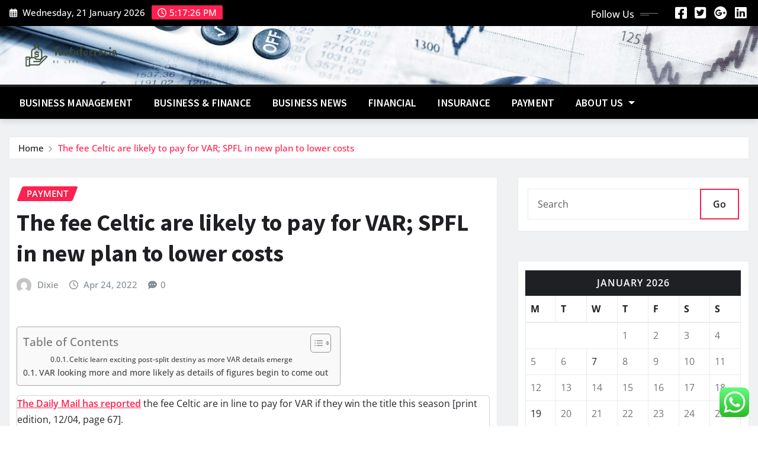

--- FILE ---
content_type: text/html; charset=UTF-8
request_url: https://tartufocracia.com/the-fee-celtic-are-likely-to-pay-for-var-spfl-in-new-plan-to-lower-costs.html
body_size: 26645
content:
<!DOCTYPE html>
<html lang="en-US">
<head>	
	<meta charset="UTF-8">
    <meta name="viewport" content="width=device-width, initial-scale=1">
    <meta http-equiv="x-ua-compatible" content="ie=edge">
	
	
	<title>The fee Celtic are likely to pay for VAR; SPFL in new plan to lower costs &#8211; Tartufocracia</title>
<meta name='robots' content='max-image-preview:large' />
<link rel="alternate" type="application/rss+xml" title="Tartufocracia &raquo; Feed" href="https://tartufocracia.com/feed" />
<link rel="alternate" type="application/rss+xml" title="Tartufocracia &raquo; Comments Feed" href="https://tartufocracia.com/comments/feed" />
<link rel="alternate" title="oEmbed (JSON)" type="application/json+oembed" href="https://tartufocracia.com/wp-json/oembed/1.0/embed?url=https%3A%2F%2Ftartufocracia.com%2Fthe-fee-celtic-are-likely-to-pay-for-var-spfl-in-new-plan-to-lower-costs.html" />
<link rel="alternate" title="oEmbed (XML)" type="text/xml+oembed" href="https://tartufocracia.com/wp-json/oembed/1.0/embed?url=https%3A%2F%2Ftartufocracia.com%2Fthe-fee-celtic-are-likely-to-pay-for-var-spfl-in-new-plan-to-lower-costs.html&#038;format=xml" />
<style id='wp-img-auto-sizes-contain-inline-css' type='text/css'>
img:is([sizes=auto i],[sizes^="auto," i]){contain-intrinsic-size:3000px 1500px}
/*# sourceURL=wp-img-auto-sizes-contain-inline-css */
</style>
<link rel='stylesheet' id='newsexo-theme-fonts-css' href='https://tartufocracia.com/wp-content/fonts/ddfac818c70cc9cd49bbaeb61ca662c8.css?ver=20201110' type='text/css' media='all' />
<link rel='stylesheet' id='ht_ctc_main_css-css' href='https://tartufocracia.com/wp-content/plugins/click-to-chat-for-whatsapp/new/inc/assets/css/main.css?ver=4.36' type='text/css' media='all' />
<style id='wp-emoji-styles-inline-css' type='text/css'>

	img.wp-smiley, img.emoji {
		display: inline !important;
		border: none !important;
		box-shadow: none !important;
		height: 1em !important;
		width: 1em !important;
		margin: 0 0.07em !important;
		vertical-align: -0.1em !important;
		background: none !important;
		padding: 0 !important;
	}
/*# sourceURL=wp-emoji-styles-inline-css */
</style>
<style id='wp-block-library-inline-css' type='text/css'>
:root{--wp-block-synced-color:#7a00df;--wp-block-synced-color--rgb:122,0,223;--wp-bound-block-color:var(--wp-block-synced-color);--wp-editor-canvas-background:#ddd;--wp-admin-theme-color:#007cba;--wp-admin-theme-color--rgb:0,124,186;--wp-admin-theme-color-darker-10:#006ba1;--wp-admin-theme-color-darker-10--rgb:0,107,160.5;--wp-admin-theme-color-darker-20:#005a87;--wp-admin-theme-color-darker-20--rgb:0,90,135;--wp-admin-border-width-focus:2px}@media (min-resolution:192dpi){:root{--wp-admin-border-width-focus:1.5px}}.wp-element-button{cursor:pointer}:root .has-very-light-gray-background-color{background-color:#eee}:root .has-very-dark-gray-background-color{background-color:#313131}:root .has-very-light-gray-color{color:#eee}:root .has-very-dark-gray-color{color:#313131}:root .has-vivid-green-cyan-to-vivid-cyan-blue-gradient-background{background:linear-gradient(135deg,#00d084,#0693e3)}:root .has-purple-crush-gradient-background{background:linear-gradient(135deg,#34e2e4,#4721fb 50%,#ab1dfe)}:root .has-hazy-dawn-gradient-background{background:linear-gradient(135deg,#faaca8,#dad0ec)}:root .has-subdued-olive-gradient-background{background:linear-gradient(135deg,#fafae1,#67a671)}:root .has-atomic-cream-gradient-background{background:linear-gradient(135deg,#fdd79a,#004a59)}:root .has-nightshade-gradient-background{background:linear-gradient(135deg,#330968,#31cdcf)}:root .has-midnight-gradient-background{background:linear-gradient(135deg,#020381,#2874fc)}:root{--wp--preset--font-size--normal:16px;--wp--preset--font-size--huge:42px}.has-regular-font-size{font-size:1em}.has-larger-font-size{font-size:2.625em}.has-normal-font-size{font-size:var(--wp--preset--font-size--normal)}.has-huge-font-size{font-size:var(--wp--preset--font-size--huge)}.has-text-align-center{text-align:center}.has-text-align-left{text-align:left}.has-text-align-right{text-align:right}.has-fit-text{white-space:nowrap!important}#end-resizable-editor-section{display:none}.aligncenter{clear:both}.items-justified-left{justify-content:flex-start}.items-justified-center{justify-content:center}.items-justified-right{justify-content:flex-end}.items-justified-space-between{justify-content:space-between}.screen-reader-text{border:0;clip-path:inset(50%);height:1px;margin:-1px;overflow:hidden;padding:0;position:absolute;width:1px;word-wrap:normal!important}.screen-reader-text:focus{background-color:#ddd;clip-path:none;color:#444;display:block;font-size:1em;height:auto;left:5px;line-height:normal;padding:15px 23px 14px;text-decoration:none;top:5px;width:auto;z-index:100000}html :where(.has-border-color){border-style:solid}html :where([style*=border-top-color]){border-top-style:solid}html :where([style*=border-right-color]){border-right-style:solid}html :where([style*=border-bottom-color]){border-bottom-style:solid}html :where([style*=border-left-color]){border-left-style:solid}html :where([style*=border-width]){border-style:solid}html :where([style*=border-top-width]){border-top-style:solid}html :where([style*=border-right-width]){border-right-style:solid}html :where([style*=border-bottom-width]){border-bottom-style:solid}html :where([style*=border-left-width]){border-left-style:solid}html :where(img[class*=wp-image-]){height:auto;max-width:100%}:where(figure){margin:0 0 1em}html :where(.is-position-sticky){--wp-admin--admin-bar--position-offset:var(--wp-admin--admin-bar--height,0px)}@media screen and (max-width:600px){html :where(.is-position-sticky){--wp-admin--admin-bar--position-offset:0px}}

/*# sourceURL=wp-block-library-inline-css */
</style><style id='global-styles-inline-css' type='text/css'>
:root{--wp--preset--aspect-ratio--square: 1;--wp--preset--aspect-ratio--4-3: 4/3;--wp--preset--aspect-ratio--3-4: 3/4;--wp--preset--aspect-ratio--3-2: 3/2;--wp--preset--aspect-ratio--2-3: 2/3;--wp--preset--aspect-ratio--16-9: 16/9;--wp--preset--aspect-ratio--9-16: 9/16;--wp--preset--color--black: #000000;--wp--preset--color--cyan-bluish-gray: #abb8c3;--wp--preset--color--white: #ffffff;--wp--preset--color--pale-pink: #f78da7;--wp--preset--color--vivid-red: #cf2e2e;--wp--preset--color--luminous-vivid-orange: #ff6900;--wp--preset--color--luminous-vivid-amber: #fcb900;--wp--preset--color--light-green-cyan: #7bdcb5;--wp--preset--color--vivid-green-cyan: #00d084;--wp--preset--color--pale-cyan-blue: #8ed1fc;--wp--preset--color--vivid-cyan-blue: #0693e3;--wp--preset--color--vivid-purple: #9b51e0;--wp--preset--gradient--vivid-cyan-blue-to-vivid-purple: linear-gradient(135deg,rgb(6,147,227) 0%,rgb(155,81,224) 100%);--wp--preset--gradient--light-green-cyan-to-vivid-green-cyan: linear-gradient(135deg,rgb(122,220,180) 0%,rgb(0,208,130) 100%);--wp--preset--gradient--luminous-vivid-amber-to-luminous-vivid-orange: linear-gradient(135deg,rgb(252,185,0) 0%,rgb(255,105,0) 100%);--wp--preset--gradient--luminous-vivid-orange-to-vivid-red: linear-gradient(135deg,rgb(255,105,0) 0%,rgb(207,46,46) 100%);--wp--preset--gradient--very-light-gray-to-cyan-bluish-gray: linear-gradient(135deg,rgb(238,238,238) 0%,rgb(169,184,195) 100%);--wp--preset--gradient--cool-to-warm-spectrum: linear-gradient(135deg,rgb(74,234,220) 0%,rgb(151,120,209) 20%,rgb(207,42,186) 40%,rgb(238,44,130) 60%,rgb(251,105,98) 80%,rgb(254,248,76) 100%);--wp--preset--gradient--blush-light-purple: linear-gradient(135deg,rgb(255,206,236) 0%,rgb(152,150,240) 100%);--wp--preset--gradient--blush-bordeaux: linear-gradient(135deg,rgb(254,205,165) 0%,rgb(254,45,45) 50%,rgb(107,0,62) 100%);--wp--preset--gradient--luminous-dusk: linear-gradient(135deg,rgb(255,203,112) 0%,rgb(199,81,192) 50%,rgb(65,88,208) 100%);--wp--preset--gradient--pale-ocean: linear-gradient(135deg,rgb(255,245,203) 0%,rgb(182,227,212) 50%,rgb(51,167,181) 100%);--wp--preset--gradient--electric-grass: linear-gradient(135deg,rgb(202,248,128) 0%,rgb(113,206,126) 100%);--wp--preset--gradient--midnight: linear-gradient(135deg,rgb(2,3,129) 0%,rgb(40,116,252) 100%);--wp--preset--font-size--small: 13px;--wp--preset--font-size--medium: 20px;--wp--preset--font-size--large: 36px;--wp--preset--font-size--x-large: 42px;--wp--preset--spacing--20: 0.44rem;--wp--preset--spacing--30: 0.67rem;--wp--preset--spacing--40: 1rem;--wp--preset--spacing--50: 1.5rem;--wp--preset--spacing--60: 2.25rem;--wp--preset--spacing--70: 3.38rem;--wp--preset--spacing--80: 5.06rem;--wp--preset--shadow--natural: 6px 6px 9px rgba(0, 0, 0, 0.2);--wp--preset--shadow--deep: 12px 12px 50px rgba(0, 0, 0, 0.4);--wp--preset--shadow--sharp: 6px 6px 0px rgba(0, 0, 0, 0.2);--wp--preset--shadow--outlined: 6px 6px 0px -3px rgb(255, 255, 255), 6px 6px rgb(0, 0, 0);--wp--preset--shadow--crisp: 6px 6px 0px rgb(0, 0, 0);}:where(.is-layout-flex){gap: 0.5em;}:where(.is-layout-grid){gap: 0.5em;}body .is-layout-flex{display: flex;}.is-layout-flex{flex-wrap: wrap;align-items: center;}.is-layout-flex > :is(*, div){margin: 0;}body .is-layout-grid{display: grid;}.is-layout-grid > :is(*, div){margin: 0;}:where(.wp-block-columns.is-layout-flex){gap: 2em;}:where(.wp-block-columns.is-layout-grid){gap: 2em;}:where(.wp-block-post-template.is-layout-flex){gap: 1.25em;}:where(.wp-block-post-template.is-layout-grid){gap: 1.25em;}.has-black-color{color: var(--wp--preset--color--black) !important;}.has-cyan-bluish-gray-color{color: var(--wp--preset--color--cyan-bluish-gray) !important;}.has-white-color{color: var(--wp--preset--color--white) !important;}.has-pale-pink-color{color: var(--wp--preset--color--pale-pink) !important;}.has-vivid-red-color{color: var(--wp--preset--color--vivid-red) !important;}.has-luminous-vivid-orange-color{color: var(--wp--preset--color--luminous-vivid-orange) !important;}.has-luminous-vivid-amber-color{color: var(--wp--preset--color--luminous-vivid-amber) !important;}.has-light-green-cyan-color{color: var(--wp--preset--color--light-green-cyan) !important;}.has-vivid-green-cyan-color{color: var(--wp--preset--color--vivid-green-cyan) !important;}.has-pale-cyan-blue-color{color: var(--wp--preset--color--pale-cyan-blue) !important;}.has-vivid-cyan-blue-color{color: var(--wp--preset--color--vivid-cyan-blue) !important;}.has-vivid-purple-color{color: var(--wp--preset--color--vivid-purple) !important;}.has-black-background-color{background-color: var(--wp--preset--color--black) !important;}.has-cyan-bluish-gray-background-color{background-color: var(--wp--preset--color--cyan-bluish-gray) !important;}.has-white-background-color{background-color: var(--wp--preset--color--white) !important;}.has-pale-pink-background-color{background-color: var(--wp--preset--color--pale-pink) !important;}.has-vivid-red-background-color{background-color: var(--wp--preset--color--vivid-red) !important;}.has-luminous-vivid-orange-background-color{background-color: var(--wp--preset--color--luminous-vivid-orange) !important;}.has-luminous-vivid-amber-background-color{background-color: var(--wp--preset--color--luminous-vivid-amber) !important;}.has-light-green-cyan-background-color{background-color: var(--wp--preset--color--light-green-cyan) !important;}.has-vivid-green-cyan-background-color{background-color: var(--wp--preset--color--vivid-green-cyan) !important;}.has-pale-cyan-blue-background-color{background-color: var(--wp--preset--color--pale-cyan-blue) !important;}.has-vivid-cyan-blue-background-color{background-color: var(--wp--preset--color--vivid-cyan-blue) !important;}.has-vivid-purple-background-color{background-color: var(--wp--preset--color--vivid-purple) !important;}.has-black-border-color{border-color: var(--wp--preset--color--black) !important;}.has-cyan-bluish-gray-border-color{border-color: var(--wp--preset--color--cyan-bluish-gray) !important;}.has-white-border-color{border-color: var(--wp--preset--color--white) !important;}.has-pale-pink-border-color{border-color: var(--wp--preset--color--pale-pink) !important;}.has-vivid-red-border-color{border-color: var(--wp--preset--color--vivid-red) !important;}.has-luminous-vivid-orange-border-color{border-color: var(--wp--preset--color--luminous-vivid-orange) !important;}.has-luminous-vivid-amber-border-color{border-color: var(--wp--preset--color--luminous-vivid-amber) !important;}.has-light-green-cyan-border-color{border-color: var(--wp--preset--color--light-green-cyan) !important;}.has-vivid-green-cyan-border-color{border-color: var(--wp--preset--color--vivid-green-cyan) !important;}.has-pale-cyan-blue-border-color{border-color: var(--wp--preset--color--pale-cyan-blue) !important;}.has-vivid-cyan-blue-border-color{border-color: var(--wp--preset--color--vivid-cyan-blue) !important;}.has-vivid-purple-border-color{border-color: var(--wp--preset--color--vivid-purple) !important;}.has-vivid-cyan-blue-to-vivid-purple-gradient-background{background: var(--wp--preset--gradient--vivid-cyan-blue-to-vivid-purple) !important;}.has-light-green-cyan-to-vivid-green-cyan-gradient-background{background: var(--wp--preset--gradient--light-green-cyan-to-vivid-green-cyan) !important;}.has-luminous-vivid-amber-to-luminous-vivid-orange-gradient-background{background: var(--wp--preset--gradient--luminous-vivid-amber-to-luminous-vivid-orange) !important;}.has-luminous-vivid-orange-to-vivid-red-gradient-background{background: var(--wp--preset--gradient--luminous-vivid-orange-to-vivid-red) !important;}.has-very-light-gray-to-cyan-bluish-gray-gradient-background{background: var(--wp--preset--gradient--very-light-gray-to-cyan-bluish-gray) !important;}.has-cool-to-warm-spectrum-gradient-background{background: var(--wp--preset--gradient--cool-to-warm-spectrum) !important;}.has-blush-light-purple-gradient-background{background: var(--wp--preset--gradient--blush-light-purple) !important;}.has-blush-bordeaux-gradient-background{background: var(--wp--preset--gradient--blush-bordeaux) !important;}.has-luminous-dusk-gradient-background{background: var(--wp--preset--gradient--luminous-dusk) !important;}.has-pale-ocean-gradient-background{background: var(--wp--preset--gradient--pale-ocean) !important;}.has-electric-grass-gradient-background{background: var(--wp--preset--gradient--electric-grass) !important;}.has-midnight-gradient-background{background: var(--wp--preset--gradient--midnight) !important;}.has-small-font-size{font-size: var(--wp--preset--font-size--small) !important;}.has-medium-font-size{font-size: var(--wp--preset--font-size--medium) !important;}.has-large-font-size{font-size: var(--wp--preset--font-size--large) !important;}.has-x-large-font-size{font-size: var(--wp--preset--font-size--x-large) !important;}
/*# sourceURL=global-styles-inline-css */
</style>

<style id='classic-theme-styles-inline-css' type='text/css'>
/*! This file is auto-generated */
.wp-block-button__link{color:#fff;background-color:#32373c;border-radius:9999px;box-shadow:none;text-decoration:none;padding:calc(.667em + 2px) calc(1.333em + 2px);font-size:1.125em}.wp-block-file__button{background:#32373c;color:#fff;text-decoration:none}
/*# sourceURL=/wp-includes/css/classic-themes.min.css */
</style>
<link rel='stylesheet' id='contact-form-7-css' href='https://tartufocracia.com/wp-content/plugins/contact-form-7/includes/css/styles.css?ver=6.1.4' type='text/css' media='all' />
<style id='contact-form-7-inline-css' type='text/css'>
.wpcf7 .wpcf7-recaptcha iframe {margin-bottom: 0;}.wpcf7 .wpcf7-recaptcha[data-align="center"] > div {margin: 0 auto;}.wpcf7 .wpcf7-recaptcha[data-align="right"] > div {margin: 0 0 0 auto;}
/*# sourceURL=contact-form-7-inline-css */
</style>
<link rel='stylesheet' id='ez-toc-css' href='https://tartufocracia.com/wp-content/plugins/easy-table-of-contents/assets/css/screen.min.css?ver=2.0.80' type='text/css' media='all' />
<style id='ez-toc-inline-css' type='text/css'>
div#ez-toc-container .ez-toc-title {font-size: 120%;}div#ez-toc-container .ez-toc-title {font-weight: 500;}div#ez-toc-container ul li , div#ez-toc-container ul li a {font-size: 95%;}div#ez-toc-container ul li , div#ez-toc-container ul li a {font-weight: 500;}div#ez-toc-container nav ul ul li {font-size: 90%;}.ez-toc-box-title {font-weight: bold; margin-bottom: 10px; text-align: center; text-transform: uppercase; letter-spacing: 1px; color: #666; padding-bottom: 5px;position:absolute;top:-4%;left:5%;background-color: inherit;transition: top 0.3s ease;}.ez-toc-box-title.toc-closed {top:-25%;}
.ez-toc-container-direction {direction: ltr;}.ez-toc-counter ul{counter-reset: item ;}.ez-toc-counter nav ul li a::before {content: counters(item, '.', decimal) '. ';display: inline-block;counter-increment: item;flex-grow: 0;flex-shrink: 0;margin-right: .2em; float: left; }.ez-toc-widget-direction {direction: ltr;}.ez-toc-widget-container ul{counter-reset: item ;}.ez-toc-widget-container nav ul li a::before {content: counters(item, '.', decimal) '. ';display: inline-block;counter-increment: item;flex-grow: 0;flex-shrink: 0;margin-right: .2em; float: left; }
/*# sourceURL=ez-toc-inline-css */
</style>
<link rel='stylesheet' id='bootstrap-css' href='https://tartufocracia.com/wp-content/themes/newsexo/assets/css/bootstrap.css?ver=6.9' type='text/css' media='all' />
<link rel='stylesheet' id='font-awesome-min-css' href='https://tartufocracia.com/wp-content/themes/newsexo/assets/css/font-awesome/css/font-awesome.min.css?ver=4.7.0' type='text/css' media='all' />
<link rel='stylesheet' id='newsexo-style-css' href='https://tartufocracia.com/wp-content/themes/news-gadgets/style.css?ver=6.9' type='text/css' media='all' />
<link rel='stylesheet' id='theme-default-css' href='https://tartufocracia.com/wp-content/themes/newsexo/assets/css/theme-default.css?ver=6.9' type='text/css' media='all' />
<link rel='stylesheet' id='newsexo-animate-css-css' href='https://tartufocracia.com/wp-content/themes/newsexo/assets/css/animate.css?ver=6.9' type='text/css' media='all' />
<link rel='stylesheet' id='owl.carousel-css-css' href='https://tartufocracia.com/wp-content/themes/newsexo/assets/css/owl.carousel.css?ver=6.9' type='text/css' media='all' />
<link rel='stylesheet' id='bootstrap-smartmenus-css-css' href='https://tartufocracia.com/wp-content/themes/newsexo/assets/css/jquery.smartmenus.bootstrap-4.css?ver=6.9' type='text/css' media='all' />
<link rel='stylesheet' id='news-gadgets-parent-style-css' href='https://tartufocracia.com/wp-content/themes/newsexo/style.css?ver=6.9' type='text/css' media='all' />
<link rel='stylesheet' id='news-gadgets-child-style-css' href='https://tartufocracia.com/wp-content/themes/news-gadgets/style.css?ver=6.9' type='text/css' media='all' />
<link rel='stylesheet' id='news-gadgets-default-css-css' href='https://tartufocracia.com/wp-content/themes/news-gadgets/assets/css/theme-default.css?ver=6.9' type='text/css' media='all' />
<link rel='stylesheet' id='news-gadgets-bootstrap-smartmenus-css-css' href='https://tartufocracia.com/wp-content/themes/news-gadgets/assets/css/jquery.smartmenus.bootstrap-4.css?ver=6.9' type='text/css' media='all' />
<script type="text/javascript" src="https://tartufocracia.com/wp-includes/js/jquery/jquery.min.js?ver=3.7.1" id="jquery-core-js"></script>
<script type="text/javascript" src="https://tartufocracia.com/wp-includes/js/jquery/jquery-migrate.min.js?ver=3.4.1" id="jquery-migrate-js"></script>
<script type="text/javascript" src="https://tartufocracia.com/wp-content/themes/newsexo/assets/js/bootstrap.js?ver=6.9" id="bootstrap-js-js"></script>
<script type="text/javascript" src="https://tartufocracia.com/wp-content/themes/newsexo/assets/js/bootstrap.bundle.min.js?ver=6.9" id="bootstrap.bundle.min-js"></script>
<script type="text/javascript" src="https://tartufocracia.com/wp-content/themes/newsexo/assets/js/smartmenus/jquery.smartmenus.js?ver=6.9" id="newsexo-smartmenus-js-js"></script>
<script type="text/javascript" src="https://tartufocracia.com/wp-content/themes/newsexo/assets/js/custom.js?ver=6.9" id="newsexo-custom-js-js"></script>
<script type="text/javascript" src="https://tartufocracia.com/wp-content/themes/newsexo/assets/js/smartmenus/bootstrap-smartmenus.js?ver=6.9" id="bootstrap-smartmenus-js-js"></script>
<script type="text/javascript" src="https://tartufocracia.com/wp-content/themes/newsexo/assets/js/owl.carousel.min.js?ver=6.9" id="owl-carousel-js-js"></script>
<script type="text/javascript" src="https://tartufocracia.com/wp-content/themes/newsexo/assets/js/animation/animate.js?ver=6.9" id="animate-js-js"></script>
<script type="text/javascript" src="https://tartufocracia.com/wp-content/themes/newsexo/assets/js/wow.js?ver=6.9" id="wow-js-js"></script>
<link rel="https://api.w.org/" href="https://tartufocracia.com/wp-json/" /><link rel="alternate" title="JSON" type="application/json" href="https://tartufocracia.com/wp-json/wp/v2/posts/21894" /><link rel="EditURI" type="application/rsd+xml" title="RSD" href="https://tartufocracia.com/xmlrpc.php?rsd" />
<meta name="generator" content="WordPress 6.9" />
<link rel="canonical" href="https://tartufocracia.com/the-fee-celtic-are-likely-to-pay-for-var-spfl-in-new-plan-to-lower-costs.html" />
<link rel='shortlink' href='https://tartufocracia.com/?p=21894' />
<!-- FIFU:meta:begin:image -->
<meta property="og:image" content="https://www.67hailhail.com/static/uploads/18/2022/02/GettyImages-981328088-1-scaled.jpg" />
<!-- FIFU:meta:end:image --><!-- FIFU:meta:begin:twitter -->
<meta name="twitter:card" content="summary_large_image" />
<meta name="twitter:title" content="The fee Celtic are likely to pay for VAR; SPFL in new plan to lower costs" />
<meta name="twitter:description" content="" />
<meta name="twitter:image" content="https://www.67hailhail.com/static/uploads/18/2022/02/GettyImages-981328088-1-scaled.jpg" />
<!-- FIFU:meta:end:twitter --><!-- HFCM by 99 Robots - Snippet # 1: g.c -->
<meta name="google-site-verification" content="NPeEfukvT8PPc0HbadiJWKKTGEV_0HjjHX9UDbgiDJA" />
<!-- /end HFCM by 99 Robots -->
<!-- HFCM by 99 Robots - Snippet # 2: contconcord -->
<meta name="contconcord"  content="38C4tNB8OPaAoSUUyGNx0S6vcJ4cWYW3" >
<!-- /end HFCM by 99 Robots -->
<!-- HFCM by 99 Robots - Snippet # 3: Google console -->
<meta name="google-site-verification" content="Ljyp3zziJburkOc1ccqjP6ReGT4HbMef-pZv5VKNYU0" />
<!-- /end HFCM by 99 Robots -->
<!-- HFCM by 99 Robots - Snippet # 4: google console -->
<meta name="google-site-verification" content="P99nOOK1abjUaIJtGmxkOcOV2d2yw6Dk5Kj88vX48Fw" />
<!-- /end HFCM by 99 Robots -->
<style type="text/css">

/*------------------- Body ---------------------*/



/*------------------- H1---------------------*/


/*------------------- H2---------------------*/

    h2{ font-family: Source Sans Pro; } 

/*------------------- H3---------------------*/

    h3 { font-family: Source Sans Pro; }

/*------------------- H4---------------------*/

    h4 { font-family: Source Sans Pro; }

/*------------------- H5---------------------*/

    h5 { font-family: Source Sans Pro; }

/*------------------- H6---------------------*/

    h6 { font-family: Source Sans Pro; }

</style>
		<style type="text/css">
						.site-title,
			.site-description {
				position: absolute;
				clip: rect(1px, 1px, 1px, 1px);
			}

					</style>
		<link rel="icon" href="https://tartufocracia.com/wp-content/uploads/2025/07/cropped-cropped-default-32x32.png" sizes="32x32" />
<link rel="icon" href="https://tartufocracia.com/wp-content/uploads/2025/07/cropped-cropped-default-192x192.png" sizes="192x192" />
<link rel="apple-touch-icon" href="https://tartufocracia.com/wp-content/uploads/2025/07/cropped-cropped-default-180x180.png" />
<meta name="msapplication-TileImage" content="https://tartufocracia.com/wp-content/uploads/2025/07/cropped-cropped-default-270x270.png" />

<!-- FIFU:jsonld:begin -->
<script type="application/ld+json">{"@context":"https://schema.org","@type":"BlogPosting","headline":"The fee Celtic are likely to pay for VAR; SPFL in new plan to lower costs","url":"https://tartufocracia.com/the-fee-celtic-are-likely-to-pay-for-var-spfl-in-new-plan-to-lower-costs.html","mainEntityOfPage":"https://tartufocracia.com/the-fee-celtic-are-likely-to-pay-for-var-spfl-in-new-plan-to-lower-costs.html","image":[{"@type":"ImageObject","url":"https://www.67hailhail.com/static/uploads/18/2022/02/GettyImages-981328088-1-scaled.jpg"}],"datePublished":"2022-04-24T05:54:05+00:00","dateModified":"2022-04-24T05:54:05+00:00","author":{"@type":"Person","name":"Dixie","url":"https://tartufocracia.com/author/dixie"}}</script>
<!-- FIFU:jsonld:end -->
<link rel="preload" as="image" href="https://lh7-rt.googleusercontent.com/docsz/AD_4nXfi2qvnTBBtnO12jmr3PxCnzc6E54urfhDFJdTwz_BRAfvYSO4siBORL9JeeiIcdyarGlBfHJ5fgmwQUYQLzZWOqrEhC0oNe3Oj1iZ8dLaBSweP6A4-NDNpGpWxhH3J0YCgBznH?key=ZEvQvM5Q46uQnZvIzPSujET9"><link rel="preload" as="image" href="https://lh7-rt.googleusercontent.com/docsz/AD_4nXdcxO99OD-S8cxAaRQ1RBT7jjbYlylO3sqLOO8lqwXS6nAJZvsUJrCu4DS3zjG-8NUgU6FNXEUQcIRZYibWfAhh4MCIz8ui8mNxoL4VRhRvCSoeB9TG6gF36C9zLXsK51nTIhXrCQ?key=pu3Anf4nsycfyRy0dksFcxBV"><link rel="preload" as="image" href="https://lh7-rt.googleusercontent.com/docsz/AD_4nXdlLKEBXCpIu_wIvr4lRY5CI5LN5LAm8-ap6T-jRs3Zxt2TY4CIc4gdktYSNx_c8G8986EPfVqTdCsvW0Q6kR3in9kRm-jRsbTQ4_jSm6yC7GoEhy2BRQe-6sp0Uwq8XJCo_i0Y-w?key=KkYtwTHzTDrn9k9B8pvnoJms"><link rel="preload" as="image" href="https://lh7-rt.googleusercontent.com/docsz/AD_4nXeTzCPYxITN00TS8iTTHEYUMSBe0oHL38NGElo7Qq4XCbqqBk4YbeBtS-l6trHX_p1Y-J38rLAb7ZUn-xBU6ytoXcSaCOM5PAyqDRdos7P7bW5jTtJy6IFlva9nAbIoUjDYh_PVxA?key=fcD6z5yxmnreaq4D7l_qglKK"><link rel="preload" as="image" href="https://lh7-rt.googleusercontent.com/docsz/AD_4nXcR9WM_1RpPDxbUqFVv6UDw5900WKc1dnYYzbc-YH0vjCmo64_JRlR60LPdjMLIKTxL2PaULKJUUEOra679ZxlbCZz2mDCHizCO9fk9FROHmer24NYK5DHdvPdos452QWf--J5-aQ?key=HkdJVGEWAP7Nnonr8lUdYE2C"><link rel="preload" as="image" href="https://lh7-rt.googleusercontent.com/docsz/AD_4nXeNWi8DZWX-ReicmgssO20XX4uNZjbXtrsxYKXkOvyuT-WBXoJPJKjRw83aht-e3S7Z2HoBlNvUlhbZLN2GCazNGa33C17zQj0w__l0jXwLamjO9lexIzcLxZKcDIfdtl-JPFs1?key=R-z7dRikRy86j46MKKLfoTaJ"><link rel="preload" as="image" href="https://lh7-rt.googleusercontent.com/docsz/AD_4nXfmYDUrrxadd-ePjWwc3bK0SHPamKNYqgggjQd1VOeZkgq4dB0m8dLyRuV8AFT_nfIEyVUsNRS34CZ-kA9bAT7UpQX6k7FrVbz6wrygeKKA1a7TaMarNfD3z_1q1r7KW_fd_NCN7Q?key=XmvVmM8JL8gsenGP4rsnOClk"><link rel="preload" as="image" href="https://lh7-rt.googleusercontent.com/docsz/AD_4nXfEqm19vOUm0x5RONEPY_nuaw7ixf9aGVQ1A-xp19jYFT3NE8HLUrFXU3K2iNsiakA6h9j7g2CtKjjGIGTuejUQ1UcnwqkZ4PhY_BBnxS-auk_yCvVRIg5WAAWdez12C-5AxAM0eg?key=5RbMmTj6besaWc89gXUEyoUG"><link rel="preload" as="image" href="https://lh7-rt.googleusercontent.com/docsz/AD_4nXdsYT88OUtrbPhqItfdLkEjKQOFNCDALPg-up8RQJJBD6_YLDInnLbHv22IopSZClV4MlwuJ90C-CSpKBeiMgE9hkWUTwXM_rAa2Df6LmLdImc5tF9mlGRwUCmW5O_sm651e1O3FQ?key=VajDJEx0ljHARKc9KA7nGRro"><link rel="preload" as="image" href="https://lh7-rt.googleusercontent.com/docsz/AD_4nXcjAQ1Cp2aCHMC9bkFHMqfyvwc-EPQjSAUnu4Vq4auGgSz7uWy8EqMexhCURAjnKFW5tRwlRmn3fFNdwELDcNg7B-rFrhx41ln-LcQJxmn-c8bV07k7DgaqEAXRlh34tbQr6CfPlQ?key=f69sWblOjbkth84GQqGcZra4"><link rel="preload" as="image" href="https://tartufocracia.com/wp-content/uploads/2026/01/Generic-Images-12-1024x576.png"><link rel="preload" as="image" href="https://www.marsdenmarketing.com/hs-fs/hubfs/RevOps%20Pillar%20Blog%20Graphics-02.png?width=2000&#038;height=1046&#038;name=RevOps%20Pillar%20Blog%20Graphics-02.png"><link rel="preload" as="image" href="https://lh7-rt.googleusercontent.com/docsz/AD_4nXeHWkvJFCQPMTohxf1abGoIu4iKNp4HDa2pP1vM-ynvJgArbgn8Tf4ADfZbfoTPYkLqwmvFRI1EGUj0TB-Ngjo25FBOF6b_ZJhpnpXwIM3x9Q5BytF5R9yJTKvA3SvOCruJTUX61A?key=bdf6f18OWN-0t6TKEKZwzbjB"><link rel="preload" as="image" href="https://lh7-rt.googleusercontent.com/docsz/AD_4nXeZUDLrTg6_b-vzu5fro5U2ttl2uRE6yggSvv4Q1eTyIOj4u8j7L9xL2Nv4mQwXu2nJ4aH9dg3po71COCcoai9-ZxWyjxGNqbdNK3qwBvgKEDUl3fTUwHq7Ow8it_cm2EwVpq6mtg?key=vBZHI3N2v-TaSJ3B3czxY2DN"></head>














<body class="wp-singular post-template-default single single-post postid-21894 single-format-standard wp-custom-logo wp-theme-newsexo wp-child-theme-news-gadgets theme-wide" >

<a class="screen-reader-text skip-link" href="#content">Skip to content</a>
<div id="wrapper">



	<!--Header Sidebar-->
	<header class="site-header">
		<div class="container-full">
			<div class="row align-self-center">
							<div class="col-lg-6 col-md-6 col-sm-12">
					<aside class="widget"> 
						<ul class="head-contact-info">
							<li><i class="fa-regular fa-calendar-days"></i>
							Wednesday, 21 January 2026							</li>
							<li><span id='newsexo-time' class="newsexo-time">  5:17 PM</span></li>
						</ul>
					</aside>
				</div>
			
						
				<div class="col-lg-6 col-md-6 col-sm-12">
					<aside class="widget">

					<ul class="custom-social-icons">
							
						    <li class="followus">Follow Us						    </li>
					    							
							
					    								<li><a class="fa-square-facebook" href="#"><i class="fa-brands fa-square-facebook"></i></a></li>
								<li><a class="fa-square-twitter" href="#"><i class="fa-brands fa-square-twitter"></i></a></li>
								<li><a class="fa-google-plus" href="#"><i class="fa-brands fa-google-plus"></i></a></li>
								<li><a class="fa-linkedin" href="#"><i class="fa-brands fa-linkedin"></i></a></li>
													</ul>


					</aside>
				</div>
				
			</div>
		</div>
	</header>
	<!--/End of Header Sidebar-->


 
  	<!--Site Branding & Advertisement-->
	<section class="logo-banner logo-banner-overlay">
		<div class="container-full">
			<div class="row">
				<div class="col-lg-4 col-md-12 align-self-center">
								<div class="site-logo">
			<a href="https://tartufocracia.com/" class="" rel="home"><img width="995" height="187" src="https://tartufocracia.com/wp-content/uploads/2025/07/cropped-default.png" class="custom-logo" alt="Tartufocracia" decoding="async" fetchpriority="high" srcset="https://tartufocracia.com/wp-content/uploads/2025/07/cropped-default.png 995w, https://tartufocracia.com/wp-content/uploads/2025/07/cropped-default-300x56.png 300w, https://tartufocracia.com/wp-content/uploads/2025/07/cropped-default-768x144.png 768w" sizes="(max-width: 995px) 100vw, 995px" /></a>		</div>
	   				</div>

				
			</div>
		</div>
	</section>	
	<!--End of Site Branding & Advertisement-->
    	
	<!-- Navbar -->
	<nav class="navbar navbar-expand-lg navbar-dark header-sticky">
		<div class="container-full">
			<div class="row">
			    <div class="col-lg-12 col-md-12"> 
				
					<button class="navbar-toggler" type="button" data-bs-toggle="collapse" data-bs-target="#navbarSupportedContent" aria-controls="navbarSupportedContent" aria-expanded="false" aria-label="Toggle navigation">
					  <span class="navbar-toggler-icon"></span>
					</button>
					<div id="navbarSupportedContent" class="navbar-collapse collapse">
						<div class="menu-navigasi-atas-container"><ul id="menu-navigasi-atas" class="nav navbar-nav"><li id="menu-item-23511" class="menu-item menu-item-type-taxonomy menu-item-object-category menu-item-23511"><a class="nav-link" href="https://tartufocracia.com/category/business-management">Business Management</a></li>
<li id="menu-item-23507" class="menu-item menu-item-type-taxonomy menu-item-object-category menu-item-23507"><a class="nav-link" href="https://tartufocracia.com/category/business-finance">Business &amp; Finance</a></li>
<li id="menu-item-23506" class="menu-item menu-item-type-taxonomy menu-item-object-category menu-item-23506"><a class="nav-link" href="https://tartufocracia.com/category/business-news">Business News</a></li>
<li id="menu-item-23508" class="menu-item menu-item-type-taxonomy menu-item-object-category menu-item-23508"><a class="nav-link" href="https://tartufocracia.com/category/financial">Financial</a></li>
<li id="menu-item-23509" class="menu-item menu-item-type-taxonomy menu-item-object-category menu-item-23509"><a class="nav-link" href="https://tartufocracia.com/category/insurance">Insurance</a></li>
<li id="menu-item-23510" class="menu-item menu-item-type-taxonomy menu-item-object-category current-post-ancestor current-menu-parent current-post-parent menu-item-23510"><a class="nav-link" href="https://tartufocracia.com/category/payment">Payment</a></li>
<li id="menu-item-23512" class="menu-item menu-item-type-post_type menu-item-object-page menu-item-has-children menu-item-23512 dropdown"><a class="nav-link" href="https://tartufocracia.com/about-us" data-toggle="dropdown" class="dropdown-toggle">About Us </a>
<ul role="menu" class=" dropdown-menu">
	<li id="menu-item-23515" class="menu-item menu-item-type-post_type menu-item-object-page menu-item-23515"><a class="dropdown-item" href="https://tartufocracia.com/advertise-here">Advertise Here</a></li>
	<li id="menu-item-23516" class="menu-item menu-item-type-post_type menu-item-object-page menu-item-23516"><a class="dropdown-item" href="https://tartufocracia.com/contact-us">Contact Us</a></li>
	<li id="menu-item-23513" class="menu-item menu-item-type-post_type menu-item-object-page menu-item-23513"><a class="dropdown-item" href="https://tartufocracia.com/disclosure-policy">Privacy Policy</a></li>
	<li id="menu-item-23514" class="menu-item menu-item-type-post_type menu-item-object-page menu-item-23514"><a class="dropdown-item" href="https://tartufocracia.com/sitemap">Sitemap</a></li>
</ul>
</li>
</ul></div>					</div>
				</div>
							</div>
		</div>
	</nav>
	<!-- /End of Navbar -->

	<div id="search-popup">
		<button type="button" class="close">×</button>
		<form method="get" id="searchform" class="search-form" action="https://tartufocracia.com/">
			<input type="search" placeholder="Search here" name="s" id="s" />
			<button type="submit" class="btn btn-primary">Search</button>
		</form>
	</div>
	<!-- Theme Breadcrumb Area -->

		<section class="theme-breadcrumb-area">
				<div id="content" class="container-full">
					<div class="row g-lg-3">
						<div class="col-md-12 col-sm-12">						
							<ul class="page-breadcrumb wow animate fadeInUp" data-wow-delay=".3s""><li><a href="https://tartufocracia.com">Home</a></li><li class="active"><a href="https://tartufocracia.com:443/the-fee-celtic-are-likely-to-pay-for-var-spfl-in-new-plan-to-lower-costs.html">The fee Celtic are likely to pay for VAR; SPFL in new plan to lower costs</a></li></ul>						</div>
					</div>
				</div>
		</section>
	
<section class="single-news-area">
	<div class="container-full">
		<div class="row ">
				  
            <div class="col-lg-8 col-md-6 col-sm-12">
        			

			<article class="post grid-view-news-area pb-3 wow animate fadeInUp vrsn-two" data-wow-delay=".3s" class="post-21894 post type-post status-publish format-standard has-post-thumbnail hentry category-payment tag-amazon-business-credit-card tag-american-airlines-business-class tag-att-business-login tag-austin-business-journal tag-best-bank-for-small-business tag-best-business-bank-accounts tag-best-business-schools-in-us tag-best-business-to-start tag-british-airways-business-class tag-business-attire-men tag-business-card-ideas tag-business-casual-shoes-for-women tag-business-continuity-planning tag-business-entity-search tag-business-letter-template tag-business-management-degree tag-business-manager-facebook tag-business-plan-outline tag-business-school-rankings tag-celtic tag-colorado-business-search tag-costs tag-delaware-business-entity-search tag-drop-shipping-business tag-family-business-bet tag-fee tag-fox-business-live tag-georgia-sos-business-search tag-google-business-account tag-harvest-small-business-finance tag-how-to-build-business-credit tag-is-saturday-a-business-day tag-is-sears-still-in-business tag-microsoft-365-business tag-my-business-google tag-name-generator-business tag-none-of-your-business tag-ny-sos-business-search tag-open-a-business-bank-account tag-pa-business-search tag-pay tag-plan tag-plus-size-business-casual tag-pnc-business-banking tag-sos-business-search-ca tag-spfl tag-sunbiz-business-search tag-taking-care-of-business tag-the-business-of-being-born tag-turbotax-home-and-business-2020 tag-tx-sos-business-search tag-var tag-venmo-for-business tag-verizon-business-plans tag-virtual-address-for-business tag-what-are-business-days tag-women-business-casual">		
				<div class="entry-meta">
					<span class="cat-links links-space">
						 <a class="links-bg payment" href="https://tartufocracia.com/category/payment"><span>Payment</span></a>				    </span>
				</div>	
				<header class="entry-header">
	            <h2 class="entry-title">The fee Celtic are likely to pay for VAR; SPFL in new plan to lower costs</h2>				</header>		
				<div class="entry-meta align-self-center">
					<span class="author">
					<img alt='' src='https://secure.gravatar.com/avatar/5b31a48a993f587a2ca3db2149c7279504b24416231abe55f94b2c8e526d3e58?s=50&#038;d=mm&#038;r=g' srcset='https://secure.gravatar.com/avatar/5b31a48a993f587a2ca3db2149c7279504b24416231abe55f94b2c8e526d3e58?s=100&#038;d=mm&#038;r=g 2x' class='img-fluid comment-img avatar-50 photo avatar-default' height='50' width='50' decoding='async'/>					<a href="https://tartufocracia.com/author/dixie">Dixie</a>
					</span>					
					<span class="posted-on">
						<i class="fa-regular fa-clock"></i>
			            <a href="https://tartufocracia.com/2022/04"><time>
						Apr 24, 2022</time></a>
					</span>
					<span class="comment-links"><i class="fa-solid fa-comment-dots"></i><a href="https://tartufocracia.com/the-fee-celtic-are-likely-to-pay-for-var-spfl-in-new-plan-to-lower-costs.html#respond">0</a></span>
				</div>		
				<figure class="post-thumbnail"></figure>				<figcaption class="post-content">
					<div class="entry-content">
						<div id="ez-toc-container" class="ez-toc-v2_0_80 counter-hierarchy ez-toc-counter ez-toc-grey ez-toc-container-direction">
<div class="ez-toc-title-container">
<p class="ez-toc-title ez-toc-toggle" style="cursor:pointer">Table of Contents</p>
<span class="ez-toc-title-toggle"><a href="#" class="ez-toc-pull-right ez-toc-btn ez-toc-btn-xs ez-toc-btn-default ez-toc-toggle" aria-label="Toggle Table of Content"><span class="ez-toc-js-icon-con"><span class=""><span class="eztoc-hide" style="display:none;">Toggle</span><span class="ez-toc-icon-toggle-span"><svg style="fill: #999;color:#999" xmlns="http://www.w3.org/2000/svg" class="list-377408" width="20px" height="20px" viewBox="0 0 24 24" fill="none"><path d="M6 6H4v2h2V6zm14 0H8v2h12V6zM4 11h2v2H4v-2zm16 0H8v2h12v-2zM4 16h2v2H4v-2zm16 0H8v2h12v-2z" fill="currentColor"></path></svg><svg style="fill: #999;color:#999" class="arrow-unsorted-368013" xmlns="http://www.w3.org/2000/svg" width="10px" height="10px" viewBox="0 0 24 24" version="1.2" baseProfile="tiny"><path d="M18.2 9.3l-6.2-6.3-6.2 6.3c-.2.2-.3.4-.3.7s.1.5.3.7c.2.2.4.3.7.3h11c.3 0 .5-.1.7-.3.2-.2.3-.5.3-.7s-.1-.5-.3-.7zM5.8 14.7l6.2 6.3 6.2-6.3c.2-.2.3-.5.3-.7s-.1-.5-.3-.7c-.2-.2-.4-.3-.7-.3h-11c-.3 0-.5.1-.7.3-.2.2-.3.5-.3.7s.1.5.3.7z"/></svg></span></span></span></a></span></div>
<nav><ul class='ez-toc-list ez-toc-list-level-1 ' ><ul class='ez-toc-list-level-4' ><li class='ez-toc-heading-level-4'><ul class='ez-toc-list-level-4' ><li class='ez-toc-heading-level-4'><a class="ez-toc-link ez-toc-heading-1" href="#Celtic_learn_exciting_post-split_destiny_as_more_VAR_details_emerge" >Celtic learn exciting post-split destiny as more VAR details emerge</a></li></ul></li></ul></li><li class='ez-toc-page-1 ez-toc-heading-level-2'><a class="ez-toc-link ez-toc-heading-2" href="#VAR_looking_more_and_more_likely_as_details_of_figures_begin_to_come_out" >VAR looking more and more likely as details of figures begin to come out</a></li></ul></nav></div>
<div id="main">
<div class="card">
<p><a rel="nofollow noopener" target="_blank" href="https://www.dailymail.co.uk/sport/teampages/celtic.html">The Daily Mail has reported</a> the fee Celtic are in line to pay for VAR if they win the title this season [print edition, 12/04, page 67].</p>
<p><a rel="nofollow noopener" target="_blank" href="https://www.dailymail.co.uk/sport/teampages/celtic.html">The newspaper has claimed</a> that the Hoops will, as things stand, need to foot a bill of £195,751 if they win the title and the vote to bring VAR into Scottish football is passed next week.</p>
<p>This <a rel="nofollow noopener" target="_blank" href="https://www.bbc.co.uk/sport/football/60987568">backs up the BBC report</a> that Scottish clubs have been informed their fee is dependent on their league position. <a rel="nofollow noopener" target="_blank" href="https://www.dailymail.co.uk/sport/teampages/celtic.html">The Daily Mail claims</a> that those that finish 11th and 12th in the Premiership would have to pay £67,594 each.</p>
<figure class="wp-block-image size-large"><amp-img width="1024" height="679" src="https://www.67hailhail.com/static/uploads/18/2022/03/GettyImages-1141522320-1024x679.jpg" alt="Tottenham Hotspur and Manchester City - UEFA Champions League Quarter Final: First Leg" class="wp-image-135856 amp-wp-enforced-sizes i-amphtml-layout-intrinsic i-amphtml-layout-size-defined" srcset="https://www.67hailhail.com/static/uploads/18/2022/03/GettyImages-1141522320-1024x679.jpg 1024w, https://www.67hailhail.com/static/uploads/18/2022/03/GettyImages-1141522320-300x199.jpg 300w, https://www.67hailhail.com/static/uploads/18/2022/03/GettyImages-1141522320-768x509.jpg 768w, https://www.67hailhail.com/static/uploads/18/2022/03/GettyImages-1141522320-1536x1019.jpg 1536w, https://www.67hailhail.com/static/uploads/18/2022/03/GettyImages-1141522320-2048x1359.jpg 2048w, https://www.67hailhail.com/static/uploads/18/2022/03/GettyImages-1141522320-1140x756.jpg 1140w, https://www.67hailhail.com/static/uploads/18/2022/03/GettyImages-1141522320-scaled.jpg 1920w, https://www.67hailhail.com/static/uploads/18/2022/03/GettyImages-1141522320-750x498.jpg 750w" sizes="(max-width: 1024px) 100vw, 1024px" layout="intrinsic" disable-inline-width="" i-amphtml-layout="intrinsic"><i-amphtml-sizer class="i-amphtml-sizer"><img decoding="async" alt="" aria-hidden="true" class="i-amphtml-intrinsic-sizer" role="presentation" src="[data-uri]"/></i-amphtml-sizer><noscript><img decoding="async" loading="lazy" width="1024" height="679" src="https://www.67hailhail.com/static/uploads/18/2022/03/GettyImages-1141522320-1024x679.jpg" alt="Tottenham Hotspur and Manchester City - UEFA Champions League Quarter Final: First Leg" srcset="https://www.67hailhail.com/static/uploads/18/2022/03/GettyImages-1141522320-1024x679.jpg 1024w, https://www.67hailhail.com/static/uploads/18/2022/03/GettyImages-1141522320-300x199.jpg 300w, https://www.67hailhail.com/static/uploads/18/2022/03/GettyImages-1141522320-768x509.jpg 768w, https://www.67hailhail.com/static/uploads/18/2022/03/GettyImages-1141522320-1536x1019.jpg 1536w, https://www.67hailhail.com/static/uploads/18/2022/03/GettyImages-1141522320-2048x1359.jpg 2048w, https://www.67hailhail.com/static/uploads/18/2022/03/GettyImages-1141522320-1140x756.jpg 1140w, https://www.67hailhail.com/static/uploads/18/2022/03/GettyImages-1141522320-scaled.jpg 1920w, https://www.67hailhail.com/static/uploads/18/2022/03/GettyImages-1141522320-750x498.jpg 750w" sizes="auto, (max-width: 1024px) 100vw, 1024px"/></noscript></amp-img><figcaption>Photo by Dan Mullan/Getty Images</figcaption></figure>
<p>However, the Mail also states that the SPFL currently have a plan to lower costs further. This would be in the form of a sponsor with the league body promising clubs that they will engage with the SFA to try and find a solution.</p>
<p>The report also claims that VAR could be in place for the Scottish Cup next season too. League chiefs are said to be increasingly confident that clubs are set to vote for the introduction of video technology next Tuesday.</p>
<p>75% of Premiership clubs, Championship clubs, and Leagues 1 and 2 clubs combined is needed in order for the technology to come into play after the winter break.</p>
<figure class="GRVVideo wp-block-grvmedia-grv-video" data-video-type="brid:player" data-video-title="Celtic learn exciting post-split destiny as more VAR details emerge" data-video-mediaid="990752" data-video-playerid="15596" data-video-autoplay="autoplay">
<div class="GRVVideo-wrapper">
<h4><span class="ez-toc-section" id="Celtic_learn_exciting_post-split_destiny_as_more_VAR_details_emerge"></span>Celtic learn exciting post-split destiny as more VAR details emerge<span class="ez-toc-section-end"></span></h4>
<p><amp-brid-player autoplay="autoplay" class="align-center i-amphtml-layout-responsive i-amphtml-layout-size-defined" data-partner="11214" data-player="15596" data-video="990752" layout="responsive" width="640" height="360" i-amphtml-layout="responsive"><i-amphtml-sizer style="display:block;padding-top:56.25%"/></amp-brid-player></p>
<div class="videoData">
<p>BridTV</p>
<p>9469</p>
<p>Celtic learn exciting post-split destiny as more VAR details emerge</p>
<p>990752</p>
<p>990752</p>
<p>center</p>
<p>UCqUPn73T2WxGyzCdtLe8m7g</p>
<p>67 Hail Hail (Youtube)</p>
<p>https://yt3.ggpht.com/ytc/AAUvwng3RIc-bAXurA5yt1Vj63uuVOBD1RQ9n6j_XKhD=s800-c-k-c0x00ffffff-no-rj</p>
<p>15596</p>
</div>
</div>
</figure>
<h2 class="has-text-align-center" id="h-var-looking-more-and-more-likely-as-details-of-figures-begin-to-come-out"><span class="ez-toc-section" id="VAR_looking_more_and_more_likely_as_details_of_figures_begin_to_come_out"></span>VAR looking more and more likely as details of figures begin to come out<span class="ez-toc-section-end"></span></h2>
<p>There’s an inevitability about VAR coming into Scottish football at this rate. It looks as though the SPFL has done all it can to try and ensure costs are met fairly across the board.</p>
<p>This doesn’t particularly frustrate me if Celtic are having to pay more than anyone else. You can understand it based on the difference in prize money for league positions. Not to mention the fact we’ll bank UCL money this year if we secure the title. </p>
<p>The money has to come from somewhere, and it’s clear many clubs can’t afford to pay over £100k to bring it into play. With Celtic being one of the clubs itching for VAR to come into the Scottish game in any case, you can understand why we’ll have to pay a bit more.</p>
<figure class="wp-block-image size-large"><amp-img width="1024" height="681" src="https://www.67hailhail.com/static/uploads/18/2022/02/GettyImages-976121674-1024x681.jpg" alt="France v Australia: Group C - 2018 FIFA World Cup Russia" class="wp-image-134953 amp-wp-enforced-sizes i-amphtml-layout-intrinsic i-amphtml-layout-size-defined" srcset="https://www.67hailhail.com/static/uploads/18/2022/02/GettyImages-976121674-1024x681.jpg 1024w, https://www.67hailhail.com/static/uploads/18/2022/02/GettyImages-976121674-300x200.jpg 300w, https://www.67hailhail.com/static/uploads/18/2022/02/GettyImages-976121674-768x511.jpg 768w, https://www.67hailhail.com/static/uploads/18/2022/02/GettyImages-976121674-1536x1022.jpg 1536w, https://www.67hailhail.com/static/uploads/18/2022/02/GettyImages-976121674-2048x1363.jpg 2048w, https://www.67hailhail.com/static/uploads/18/2022/02/GettyImages-976121674-1140x758.jpg 1140w, https://www.67hailhail.com/static/uploads/18/2022/02/GettyImages-976121674-scaled.jpg 1920w, https://www.67hailhail.com/static/uploads/18/2022/02/GettyImages-976121674-750x499.jpg 750w" sizes="(max-width: 1024px) 100vw, 1024px" layout="intrinsic" disable-inline-width="" i-amphtml-layout="intrinsic"><i-amphtml-sizer class="i-amphtml-sizer"><img decoding="async" alt="" aria-hidden="true" class="i-amphtml-intrinsic-sizer" role="presentation" src="[data-uri]"/></i-amphtml-sizer><noscript><img decoding="async" loading="lazy" width="1024" height="681" src="https://www.67hailhail.com/static/uploads/18/2022/02/GettyImages-976121674-1024x681.jpg" alt="France v Australia: Group C - 2018 FIFA World Cup Russia" srcset="https://www.67hailhail.com/static/uploads/18/2022/02/GettyImages-976121674-1024x681.jpg 1024w, https://www.67hailhail.com/static/uploads/18/2022/02/GettyImages-976121674-300x200.jpg 300w, https://www.67hailhail.com/static/uploads/18/2022/02/GettyImages-976121674-768x511.jpg 768w, https://www.67hailhail.com/static/uploads/18/2022/02/GettyImages-976121674-1536x1022.jpg 1536w, https://www.67hailhail.com/static/uploads/18/2022/02/GettyImages-976121674-2048x1363.jpg 2048w, https://www.67hailhail.com/static/uploads/18/2022/02/GettyImages-976121674-1140x758.jpg 1140w, https://www.67hailhail.com/static/uploads/18/2022/02/GettyImages-976121674-scaled.jpg 1920w, https://www.67hailhail.com/static/uploads/18/2022/02/GettyImages-976121674-750x499.jpg 750w" sizes="auto, (max-width: 1024px) 100vw, 1024px"/></noscript></amp-img><figcaption>Photo by Michael Regan – FIFA/FIFA via Getty Images</figcaption></figure>
<p>Granted, the above figure of £195,751 isn’t the official final total. That’s just what it currently stands at. If the SPFL manage to get a sponsor on board then it remains to be seen how much that figure is slashed by.</p>
<p>Just under £200k does feel a touch steep and is obviously a figure Celtic would like to avoid paying this summer. But if it’s going to be necessary to bring VAR into Scotland then it’s worth paying.</p>
<p>It’s about time we bring Scottish football into the modern footballing world once more. VAR represents that, regardless of how controversial it can be.</p>
<p>In other news, <a rel="nofollow noopener" target="_blank" href="https://www.67hailhail.com/news/matt-oriley-delivers-behind-the-scenes-insight-on-celtics-lennoxtown-intensity/">Matt O’Riley delivers behind the scenes insight on Celtic’s Lennoxtown intensity</a></p>
<p><amp-embed width="100" height="100" type="taboola" layout="responsive" data-publisher="grvmediauk" data-mode="alternating-thumbnails-a" data-placement="Below Article Thumbnails Feed AMP" data-target_type="mix" data-article="auto" data-url="" class="i-amphtml-layout-responsive i-amphtml-layout-size-defined" i-amphtml-layout="responsive"><i-amphtml-sizer style="display:block;padding-top:100%"/></amp-embed> </div>
<div class="feedback card">
<div class="article-feedback">
<p>                Have something to tell us about this article?
              </p>
</p></div>
</p></div>
<div class="article-navigation">
<div class="article-navigation-inner">
<div class="article-navigation-inner-left card">
<div class="article-navigation-inner-left-inner"> <a rel="nofollow noopener" target="_blank" href="https://www.67hailhail.com/news/matt-oriley-delivers-behind-the-scenes-insight-on-celtics-lennoxtown-intensity/"><span>Prev Post</span> Matt O’Riley delivers behind the scenes insight on Celtic’s Lennoxtown intensity</a> </div>
</p></div>
<div class="article-navigation-inner-right card">
<div class="article-navigation-inner-right-inner"> <a rel="nofollow noopener" target="_blank" href="https://www.67hailhail.com/news/the-3-desperate-excuses-rivals-will-try-and-use-if-celtic-win-at-hampden/"><span>Next Post</span> The 3 desperate excuses rivals will try and use if Celtic win at Hampden</a> </div>
</p></div>
</p></div>
</div></div>
					</div>	
										<div class="entry-meta mb-0">
						<hr>					
						<span class="tag-links">
						<a href="https://tartufocracia.com/tag/amazon-business-credit-card" rel="tag">Amazon Business Credit Card</a><a href="https://tartufocracia.com/tag/american-airlines-business-class" rel="tag">American Airlines Business Class</a><a href="https://tartufocracia.com/tag/att-business-login" rel="tag">At&amp;T Business Login</a><a href="https://tartufocracia.com/tag/austin-business-journal" rel="tag">Austin Business Journal</a><a href="https://tartufocracia.com/tag/best-bank-for-small-business" rel="tag">Best Bank For Small Business</a><a href="https://tartufocracia.com/tag/best-business-bank-accounts" rel="tag">Best Business Bank Accounts</a><a href="https://tartufocracia.com/tag/best-business-schools-in-us" rel="tag">Best Business Schools In Us</a><a href="https://tartufocracia.com/tag/best-business-to-start" rel="tag">Best Business To Start</a><a href="https://tartufocracia.com/tag/british-airways-business-class" rel="tag">British Airways Business Class</a><a href="https://tartufocracia.com/tag/business-attire-men" rel="tag">Business Attire Men</a><a href="https://tartufocracia.com/tag/business-card-ideas" rel="tag">Business Card Ideas</a><a href="https://tartufocracia.com/tag/business-casual-shoes-for-women" rel="tag">Business Casual Shoes For Women</a><a href="https://tartufocracia.com/tag/business-continuity-planning" rel="tag">Business Continuity Planning</a><a href="https://tartufocracia.com/tag/business-entity-search" rel="tag">Business Entity Search</a><a href="https://tartufocracia.com/tag/business-letter-template" rel="tag">Business Letter Template</a><a href="https://tartufocracia.com/tag/business-management-degree" rel="tag">Business Management Degree</a><a href="https://tartufocracia.com/tag/business-manager-facebook" rel="tag">Business Manager Facebook</a><a href="https://tartufocracia.com/tag/business-plan-outline" rel="tag">Business Plan Outline</a><a href="https://tartufocracia.com/tag/business-school-rankings" rel="tag">Business School Rankings</a><a href="https://tartufocracia.com/tag/celtic" rel="tag">Celtic</a><a href="https://tartufocracia.com/tag/colorado-business-search" rel="tag">Colorado Business Search</a><a href="https://tartufocracia.com/tag/costs" rel="tag">costs</a><a href="https://tartufocracia.com/tag/delaware-business-entity-search" rel="tag">Delaware Business Entity Search</a><a href="https://tartufocracia.com/tag/drop-shipping-business" rel="tag">Drop Shipping Business</a><a href="https://tartufocracia.com/tag/family-business-bet" rel="tag">Family Business Bet</a><a href="https://tartufocracia.com/tag/fee" rel="tag">fee</a><a href="https://tartufocracia.com/tag/fox-business-live" rel="tag">Fox Business Live</a><a href="https://tartufocracia.com/tag/georgia-sos-business-search" rel="tag">Georgia Sos Business Search</a><a href="https://tartufocracia.com/tag/google-business-account" rel="tag">Google Business Account</a><a href="https://tartufocracia.com/tag/harvest-small-business-finance" rel="tag">Harvest Small Business Finance</a><a href="https://tartufocracia.com/tag/how-to-build-business-credit" rel="tag">How To Build Business Credit</a><a href="https://tartufocracia.com/tag/is-saturday-a-business-day" rel="tag">Is Saturday A Business Day</a><a href="https://tartufocracia.com/tag/is-sears-still-in-business" rel="tag">Is Sears Still In Business</a><a href="https://tartufocracia.com/tag/microsoft-365-business" rel="tag">Microsoft 365 Business</a><a href="https://tartufocracia.com/tag/my-business-google" rel="tag">My Business Google</a><a href="https://tartufocracia.com/tag/name-generator-business" rel="tag">Name Generator Business</a><a href="https://tartufocracia.com/tag/none-of-your-business" rel="tag">None Of Your Business</a><a href="https://tartufocracia.com/tag/ny-sos-business-search" rel="tag">Ny Sos Business Search</a><a href="https://tartufocracia.com/tag/open-a-business-bank-account" rel="tag">Open A Business Bank Account</a><a href="https://tartufocracia.com/tag/pa-business-search" rel="tag">Pa Business Search</a><a href="https://tartufocracia.com/tag/pay" rel="tag">pay</a><a href="https://tartufocracia.com/tag/plan" rel="tag">plan</a><a href="https://tartufocracia.com/tag/plus-size-business-casual" rel="tag">Plus Size Business Casual</a><a href="https://tartufocracia.com/tag/pnc-business-banking" rel="tag">Pnc Business Banking</a><a href="https://tartufocracia.com/tag/sos-business-search-ca" rel="tag">Sos Business Search Ca</a><a href="https://tartufocracia.com/tag/spfl" rel="tag">SPFL</a><a href="https://tartufocracia.com/tag/sunbiz-business-search" rel="tag">Sunbiz Business Search</a><a href="https://tartufocracia.com/tag/taking-care-of-business" rel="tag">Taking Care Of Business</a><a href="https://tartufocracia.com/tag/the-business-of-being-born" rel="tag">The Business Of Being Born</a><a href="https://tartufocracia.com/tag/turbotax-home-and-business-2020" rel="tag">Turbotax Home And Business 2020</a><a href="https://tartufocracia.com/tag/tx-sos-business-search" rel="tag">Tx Sos Business Search</a><a href="https://tartufocracia.com/tag/var" rel="tag">VAR</a><a href="https://tartufocracia.com/tag/venmo-for-business" rel="tag">Venmo For Business</a><a href="https://tartufocracia.com/tag/verizon-business-plans" rel="tag">Verizon Business Plans</a><a href="https://tartufocracia.com/tag/virtual-address-for-business" rel="tag">Virtual Address For Business</a><a href="https://tartufocracia.com/tag/what-are-business-days" rel="tag">What Are Business Days</a><a href="https://tartufocracia.com/tag/women-business-casual" rel="tag">Women Business Casual</a>						</span>
					</div>
									</figcaption>
</article><!-- #post-21894 -->

	
<!--Blog Post Author-->
<article class="post-author-area wow animate fadeInUp vrsn-two" data-wow-delay=".3s">
		<figure class="avatar">
			<img alt='' src='https://secure.gravatar.com/avatar/5b31a48a993f587a2ca3db2149c7279504b24416231abe55f94b2c8e526d3e58?s=200&#038;d=mm&#038;r=g' srcset='https://secure.gravatar.com/avatar/5b31a48a993f587a2ca3db2149c7279504b24416231abe55f94b2c8e526d3e58?s=400&#038;d=mm&#038;r=g 2x' class='img-fluid comment-img avatar-200 photo img-fluid rounded-circle' height='200' width='200' decoding='async'/>		</figure>
		<figcaption class="author-content">
			<h5 class="author-name"><a href="https://tartufocracia.com" title="Visit Dixie&#8217;s website" rel="author external">Dixie</a></h5>
			<p><b>Website:</b> <a href="https://tartufocracia.com" target="_blank">https://tartufocracia.com</a></p>
			<p></p>
					<ul class="custom-social-icons">	
					    								<li><a class="fa-square-facebook" href="#"><i class="fa-brands fa-square-facebook"></i></a></li>
								<li><a class="fa-square-twitter" href="#"><i class="fa-brands fa-square-twitter"></i></a></li>
								<li><a class="fa-google-plus" href="#"><i class="fa-brands fa-google-plus"></i></a></li>
								<li><a class="fa-linkedin" href="#"><i class="fa-brands fa-linkedin"></i></a></li>
								<li><a class="fa-square-instagram" href="#"><i class="fa-brands fa-square-instagram"></i></a></li>
								<li><a class="fa-square-youtube" href="#"><i class="fa-brands fa-square-youtube"></i></a></li>
								<li><a class="fa-skype" href="#"><i class="fa-brands fa-skype"></i></a></li>	
													</ul>
	   </figcaption>
</article>
<!--/Blog Post Author-->
	

<div class="row pb-3 related-posts wow animate fadeInUp" data-wow-delay=".3s">
		<div class="col-12">
			<span class="news-section-title five"><h5 class="f-heading">Related Story</h5></span>
		</div>
							<div class="col-lg-4 col-md-12 col-sm-12">
						<article class="post grid-view-news-area vrsn-two">	
							<figure class="post-thumbnail"><a href="https://tartufocracia.com/understanding-payment-fees-and-how-to-minimize-them.html"><img post-id="27043" fifu-featured="1" width="900" height="580" src="https://lh7-rt.googleusercontent.com/docsz/AD_4nXfi2qvnTBBtnO12jmr3PxCnzc6E54urfhDFJdTwz_BRAfvYSO4siBORL9JeeiIcdyarGlBfHJ5fgmwQUYQLzZWOqrEhC0oNe3Oj1iZ8dLaBSweP6A4-NDNpGpWxhH3J0YCgBznH?key=ZEvQvM5Q46uQnZvIzPSujET9" class="img-fluid wp-post-image" alt="Understanding Payment Fees and How to Minimize Them" title="Understanding Payment Fees and How to Minimize Them" title="Understanding Payment Fees and How to Minimize Them" decoding="async" /></a></figure>								
							<figcaption class="post-content">
								<div class="entry-meta">
									<span class="cat-links links-space">
										 <a class="links-bg payment" href="https://tartufocracia.com/category/payment"><span>Payment</span></a>									</span>
								</div>								
								<header class="entry-header">
									<h5 class="entry-title"><a href="https://tartufocracia.com/understanding-payment-fees-and-how-to-minimize-them.html">Understanding Payment Fees and How to Minimize Them</a></h5>
								</header>								
								<div class="entry-meta align-self-center">
									<span class="author">
									<img alt='' src='https://secure.gravatar.com/avatar/5b31a48a993f587a2ca3db2149c7279504b24416231abe55f94b2c8e526d3e58?s=50&#038;d=mm&#038;r=g' srcset='https://secure.gravatar.com/avatar/5b31a48a993f587a2ca3db2149c7279504b24416231abe55f94b2c8e526d3e58?s=100&#038;d=mm&#038;r=g 2x' class='img-fluid comment-img avatar-50 photo avatar-default' height='50' width='50' loading='lazy' decoding='async'/>									<a href="https://tartufocracia.com/author/dixie">Dixie</a>
									</span>
															
									<span class="posted-on">
										<i class="fa-regular fa-clock"></i>
										<a href="https://tartufocracia.com/2025/09"><time>
										Sep 27, 2025</time></a>
									</span>
								</div>
							</figcaption>				
						</article>
					</div>
								<div class="col-lg-4 col-md-12 col-sm-12">
						<article class="post grid-view-news-area vrsn-two">	
							<figure class="post-thumbnail"><a href="https://tartufocracia.com/payment-solutions-that-will-transform-your-business.html"><img post-id="27019" fifu-featured="1" width="1199" height="640" src="https://lh7-rt.googleusercontent.com/docsz/AD_4nXdcxO99OD-S8cxAaRQ1RBT7jjbYlylO3sqLOO8lqwXS6nAJZvsUJrCu4DS3zjG-8NUgU6FNXEUQcIRZYibWfAhh4MCIz8ui8mNxoL4VRhRvCSoeB9TG6gF36C9zLXsK51nTIhXrCQ?key=pu3Anf4nsycfyRy0dksFcxBV" class="img-fluid wp-post-image" alt="Payment Solutions That Will Transform Your Business" title="Payment Solutions That Will Transform Your Business" title="Payment Solutions That Will Transform Your Business" decoding="async" loading="lazy" /></a></figure>								
							<figcaption class="post-content">
								<div class="entry-meta">
									<span class="cat-links links-space">
										 <a class="links-bg payment" href="https://tartufocracia.com/category/payment"><span>Payment</span></a>									</span>
								</div>								
								<header class="entry-header">
									<h5 class="entry-title"><a href="https://tartufocracia.com/payment-solutions-that-will-transform-your-business.html">Payment Solutions That Will Transform Your Business</a></h5>
								</header>								
								<div class="entry-meta align-self-center">
									<span class="author">
									<img alt='' src='https://secure.gravatar.com/avatar/5b31a48a993f587a2ca3db2149c7279504b24416231abe55f94b2c8e526d3e58?s=50&#038;d=mm&#038;r=g' srcset='https://secure.gravatar.com/avatar/5b31a48a993f587a2ca3db2149c7279504b24416231abe55f94b2c8e526d3e58?s=100&#038;d=mm&#038;r=g 2x' class='img-fluid comment-img avatar-50 photo avatar-default' height='50' width='50' loading='lazy' decoding='async'/>									<a href="https://tartufocracia.com/author/dixie">Dixie</a>
									</span>
															
									<span class="posted-on">
										<i class="fa-regular fa-clock"></i>
										<a href="https://tartufocracia.com/2025/09"><time>
										Sep 25, 2025</time></a>
									</span>
								</div>
							</figcaption>				
						</article>
					</div>
								<div class="col-lg-4 col-md-12 col-sm-12">
						<article class="post grid-view-news-area vrsn-two">	
							<figure class="post-thumbnail"><a href="https://tartufocracia.com/why-payment-security-is-more-important-than-ever.html"><img post-id="27022" fifu-featured="1" width="750" height="500" src="https://lh7-rt.googleusercontent.com/docsz/AD_4nXdlLKEBXCpIu_wIvr4lRY5CI5LN5LAm8-ap6T-jRs3Zxt2TY4CIc4gdktYSNx_c8G8986EPfVqTdCsvW0Q6kR3in9kRm-jRsbTQ4_jSm6yC7GoEhy2BRQe-6sp0Uwq8XJCo_i0Y-w?key=KkYtwTHzTDrn9k9B8pvnoJms" class="img-fluid wp-post-image" alt="Why Payment Security Is More Important Than Ever" title="Why Payment Security Is More Important Than Ever" title="Why Payment Security Is More Important Than Ever" decoding="async" loading="lazy" /></a></figure>								
							<figcaption class="post-content">
								<div class="entry-meta">
									<span class="cat-links links-space">
										 <a class="links-bg payment" href="https://tartufocracia.com/category/payment"><span>Payment</span></a>									</span>
								</div>								
								<header class="entry-header">
									<h5 class="entry-title"><a href="https://tartufocracia.com/why-payment-security-is-more-important-than-ever.html">Why Payment Security Is More Important Than Ever</a></h5>
								</header>								
								<div class="entry-meta align-self-center">
									<span class="author">
									<img alt='' src='https://secure.gravatar.com/avatar/5b31a48a993f587a2ca3db2149c7279504b24416231abe55f94b2c8e526d3e58?s=50&#038;d=mm&#038;r=g' srcset='https://secure.gravatar.com/avatar/5b31a48a993f587a2ca3db2149c7279504b24416231abe55f94b2c8e526d3e58?s=100&#038;d=mm&#038;r=g 2x' class='img-fluid comment-img avatar-50 photo avatar-default' height='50' width='50' loading='lazy' decoding='async'/>									<a href="https://tartufocracia.com/author/dixie">Dixie</a>
									</span>
															
									<span class="posted-on">
										<i class="fa-regular fa-clock"></i>
										<a href="https://tartufocracia.com/2025/09"><time>
										Sep 19, 2025</time></a>
									</span>
								</div>
							</figcaption>				
						</article>
					</div>
								<div class="col-lg-4 col-md-12 col-sm-12">
						<article class="post grid-view-news-area vrsn-two">	
							<figure class="post-thumbnail"><a href="https://tartufocracia.com/how-to-streamline-your-payment-process-today.html"><img post-id="27016" fifu-featured="1" width="1201" height="501" src="https://lh7-rt.googleusercontent.com/docsz/AD_4nXeTzCPYxITN00TS8iTTHEYUMSBe0oHL38NGElo7Qq4XCbqqBk4YbeBtS-l6trHX_p1Y-J38rLAb7ZUn-xBU6ytoXcSaCOM5PAyqDRdos7P7bW5jTtJy6IFlva9nAbIoUjDYh_PVxA?key=fcD6z5yxmnreaq4D7l_qglKK" class="img-fluid wp-post-image" alt="How to Streamline Your Payment Process Today" title="How to Streamline Your Payment Process Today" title="How to Streamline Your Payment Process Today" decoding="async" loading="lazy" /></a></figure>								
							<figcaption class="post-content">
								<div class="entry-meta">
									<span class="cat-links links-space">
										 <a class="links-bg payment" href="https://tartufocracia.com/category/payment"><span>Payment</span></a>									</span>
								</div>								
								<header class="entry-header">
									<h5 class="entry-title"><a href="https://tartufocracia.com/how-to-streamline-your-payment-process-today.html">How to Streamline Your Payment Process Today</a></h5>
								</header>								
								<div class="entry-meta align-self-center">
									<span class="author">
									<img alt='' src='https://secure.gravatar.com/avatar/5b31a48a993f587a2ca3db2149c7279504b24416231abe55f94b2c8e526d3e58?s=50&#038;d=mm&#038;r=g' srcset='https://secure.gravatar.com/avatar/5b31a48a993f587a2ca3db2149c7279504b24416231abe55f94b2c8e526d3e58?s=100&#038;d=mm&#038;r=g 2x' class='img-fluid comment-img avatar-50 photo avatar-default' height='50' width='50' loading='lazy' decoding='async'/>									<a href="https://tartufocracia.com/author/dixie">Dixie</a>
									</span>
															
									<span class="posted-on">
										<i class="fa-regular fa-clock"></i>
										<a href="https://tartufocracia.com/2025/09"><time>
										Sep 8, 2025</time></a>
									</span>
								</div>
							</figcaption>				
						</article>
					</div>
								<div class="col-lg-4 col-md-12 col-sm-12">
						<article class="post grid-view-news-area vrsn-two">	
							<figure class="post-thumbnail"><a href="https://tartufocracia.com/the-future-of-payment-methods-you-need-to-know.html"><img post-id="27013" fifu-featured="1" width="1201" height="600" src="https://lh7-rt.googleusercontent.com/docsz/AD_4nXcR9WM_1RpPDxbUqFVv6UDw5900WKc1dnYYzbc-YH0vjCmo64_JRlR60LPdjMLIKTxL2PaULKJUUEOra679ZxlbCZz2mDCHizCO9fk9FROHmer24NYK5DHdvPdos452QWf--J5-aQ?key=HkdJVGEWAP7Nnonr8lUdYE2C" class="img-fluid wp-post-image" alt="The Future of Payment Methods You Need to Know" title="The Future of Payment Methods You Need to Know" title="The Future of Payment Methods You Need to Know" decoding="async" loading="lazy" /></a></figure>								
							<figcaption class="post-content">
								<div class="entry-meta">
									<span class="cat-links links-space">
										 <a class="links-bg payment" href="https://tartufocracia.com/category/payment"><span>Payment</span></a>									</span>
								</div>								
								<header class="entry-header">
									<h5 class="entry-title"><a href="https://tartufocracia.com/the-future-of-payment-methods-you-need-to-know.html">The Future of Payment Methods You Need to Know</a></h5>
								</header>								
								<div class="entry-meta align-self-center">
									<span class="author">
									<img alt='' src='https://secure.gravatar.com/avatar/5b31a48a993f587a2ca3db2149c7279504b24416231abe55f94b2c8e526d3e58?s=50&#038;d=mm&#038;r=g' srcset='https://secure.gravatar.com/avatar/5b31a48a993f587a2ca3db2149c7279504b24416231abe55f94b2c8e526d3e58?s=100&#038;d=mm&#038;r=g 2x' class='img-fluid comment-img avatar-50 photo avatar-default' height='50' width='50' loading='lazy' decoding='async'/>									<a href="https://tartufocracia.com/author/dixie">Dixie</a>
									</span>
															
									<span class="posted-on">
										<i class="fa-regular fa-clock"></i>
										<a href="https://tartufocracia.com/2025/08"><time>
										Aug 30, 2025</time></a>
									</span>
								</div>
							</figcaption>				
						</article>
					</div>
								<div class="col-lg-4 col-md-12 col-sm-12">
						<article class="post grid-view-news-area vrsn-two">	
							<figure class="post-thumbnail"><a href="https://tartufocracia.com/payment-strategies-to-boost-customer-satisfaction.html"><img post-id="27049" fifu-featured="1" width="900" height="600" src="https://lh7-rt.googleusercontent.com/docsz/AD_4nXeNWi8DZWX-ReicmgssO20XX4uNZjbXtrsxYKXkOvyuT-WBXoJPJKjRw83aht-e3S7Z2HoBlNvUlhbZLN2GCazNGa33C17zQj0w__l0jXwLamjO9lexIzcLxZKcDIfdtl-JPFs1?key=R-z7dRikRy86j46MKKLfoTaJ" class="img-fluid wp-post-image" alt="Payment Strategies to Boost Customer Satisfaction" title="Payment Strategies to Boost Customer Satisfaction" title="Payment Strategies to Boost Customer Satisfaction" decoding="async" loading="lazy" /></a></figure>								
							<figcaption class="post-content">
								<div class="entry-meta">
									<span class="cat-links links-space">
										 <a class="links-bg payment" href="https://tartufocracia.com/category/payment"><span>Payment</span></a>									</span>
								</div>								
								<header class="entry-header">
									<h5 class="entry-title"><a href="https://tartufocracia.com/payment-strategies-to-boost-customer-satisfaction.html">Payment Strategies to Boost Customer Satisfaction</a></h5>
								</header>								
								<div class="entry-meta align-self-center">
									<span class="author">
									<img alt='' src='https://secure.gravatar.com/avatar/5b31a48a993f587a2ca3db2149c7279504b24416231abe55f94b2c8e526d3e58?s=50&#038;d=mm&#038;r=g' srcset='https://secure.gravatar.com/avatar/5b31a48a993f587a2ca3db2149c7279504b24416231abe55f94b2c8e526d3e58?s=100&#038;d=mm&#038;r=g 2x' class='img-fluid comment-img avatar-50 photo avatar-default' height='50' width='50' loading='lazy' decoding='async'/>									<a href="https://tartufocracia.com/author/dixie">Dixie</a>
									</span>
															
									<span class="posted-on">
										<i class="fa-regular fa-clock"></i>
										<a href="https://tartufocracia.com/2025/08"><time>
										Aug 28, 2025</time></a>
									</span>
								</div>
							</figcaption>				
						</article>
					</div>
								<div class="col-lg-4 col-md-12 col-sm-12">
						<article class="post grid-view-news-area vrsn-two">	
							<figure class="post-thumbnail"><a href="https://tartufocracia.com/simplify-your-payments-with-these-easy-tips.html"><img post-id="27025" fifu-featured="1" width="676" height="334" src="https://lh7-rt.googleusercontent.com/docsz/AD_4nXfmYDUrrxadd-ePjWwc3bK0SHPamKNYqgggjQd1VOeZkgq4dB0m8dLyRuV8AFT_nfIEyVUsNRS34CZ-kA9bAT7UpQX6k7FrVbz6wrygeKKA1a7TaMarNfD3z_1q1r7KW_fd_NCN7Q?key=XmvVmM8JL8gsenGP4rsnOClk" class="img-fluid wp-post-image" alt="Simplify Your Payments with These Easy Tips" title="Simplify Your Payments with These Easy Tips" title="Simplify Your Payments with These Easy Tips" decoding="async" loading="lazy" /></a></figure>								
							<figcaption class="post-content">
								<div class="entry-meta">
									<span class="cat-links links-space">
										 <a class="links-bg payment" href="https://tartufocracia.com/category/payment"><span>Payment</span></a>									</span>
								</div>								
								<header class="entry-header">
									<h5 class="entry-title"><a href="https://tartufocracia.com/simplify-your-payments-with-these-easy-tips.html">Simplify Your Payments with These Easy Tips</a></h5>
								</header>								
								<div class="entry-meta align-self-center">
									<span class="author">
									<img alt='' src='https://secure.gravatar.com/avatar/5b31a48a993f587a2ca3db2149c7279504b24416231abe55f94b2c8e526d3e58?s=50&#038;d=mm&#038;r=g' srcset='https://secure.gravatar.com/avatar/5b31a48a993f587a2ca3db2149c7279504b24416231abe55f94b2c8e526d3e58?s=100&#038;d=mm&#038;r=g 2x' class='img-fluid comment-img avatar-50 photo avatar-default' height='50' width='50' loading='lazy' decoding='async'/>									<a href="https://tartufocracia.com/author/dixie">Dixie</a>
									</span>
															
									<span class="posted-on">
										<i class="fa-regular fa-clock"></i>
										<a href="https://tartufocracia.com/2025/08"><time>
										Aug 11, 2025</time></a>
									</span>
								</div>
							</figcaption>				
						</article>
					</div>
								<div class="col-lg-4 col-md-12 col-sm-12">
						<article class="post grid-view-news-area vrsn-two">	
							<figure class="post-thumbnail"><a href="https://tartufocracia.com/how-to-avoid-common-payment-mistakes.html"><img post-id="27071" fifu-featured="1" width="1060" height="596" src="https://lh7-rt.googleusercontent.com/docsz/AD_4nXfEqm19vOUm0x5RONEPY_nuaw7ixf9aGVQ1A-xp19jYFT3NE8HLUrFXU3K2iNsiakA6h9j7g2CtKjjGIGTuejUQ1UcnwqkZ4PhY_BBnxS-auk_yCvVRIg5WAAWdez12C-5AxAM0eg?key=5RbMmTj6besaWc89gXUEyoUG" class="img-fluid wp-post-image" alt="How to Avoid Common Payment Mistakes" title="How to Avoid Common Payment Mistakes" title="How to Avoid Common Payment Mistakes" decoding="async" loading="lazy" /></a></figure>								
							<figcaption class="post-content">
								<div class="entry-meta">
									<span class="cat-links links-space">
										 <a class="links-bg payment" href="https://tartufocracia.com/category/payment"><span>Payment</span></a>									</span>
								</div>								
								<header class="entry-header">
									<h5 class="entry-title"><a href="https://tartufocracia.com/how-to-avoid-common-payment-mistakes.html">How to Avoid Common Payment Mistakes</a></h5>
								</header>								
								<div class="entry-meta align-self-center">
									<span class="author">
									<img alt='' src='https://secure.gravatar.com/avatar/5b31a48a993f587a2ca3db2149c7279504b24416231abe55f94b2c8e526d3e58?s=50&#038;d=mm&#038;r=g' srcset='https://secure.gravatar.com/avatar/5b31a48a993f587a2ca3db2149c7279504b24416231abe55f94b2c8e526d3e58?s=100&#038;d=mm&#038;r=g 2x' class='img-fluid comment-img avatar-50 photo avatar-default' height='50' width='50' loading='lazy' decoding='async'/>									<a href="https://tartufocracia.com/author/dixie">Dixie</a>
									</span>
															
									<span class="posted-on">
										<i class="fa-regular fa-clock"></i>
										<a href="https://tartufocracia.com/2025/08"><time>
										Aug 3, 2025</time></a>
									</span>
								</div>
							</figcaption>				
						</article>
					</div>
								<div class="col-lg-4 col-md-12 col-sm-12">
						<article class="post grid-view-news-area vrsn-two">	
							<figure class="post-thumbnail"><a href="https://tartufocracia.com/how-payment-technology-is-shaping-the-future-of-commerce.html"><img post-id="27065" fifu-featured="1" width="915" height="433" src="https://lh7-rt.googleusercontent.com/docsz/AD_4nXdsYT88OUtrbPhqItfdLkEjKQOFNCDALPg-up8RQJJBD6_YLDInnLbHv22IopSZClV4MlwuJ90C-CSpKBeiMgE9hkWUTwXM_rAa2Df6LmLdImc5tF9mlGRwUCmW5O_sm651e1O3FQ?key=VajDJEx0ljHARKc9KA7nGRro" class="img-fluid wp-post-image" alt="How Payment Technology Is Shaping the Future of Commerce" title="How Payment Technology Is Shaping the Future of Commerce" title="How Payment Technology Is Shaping the Future of Commerce" decoding="async" loading="lazy" /></a></figure>								
							<figcaption class="post-content">
								<div class="entry-meta">
									<span class="cat-links links-space">
										 <a class="links-bg payment" href="https://tartufocracia.com/category/payment"><span>Payment</span></a>									</span>
								</div>								
								<header class="entry-header">
									<h5 class="entry-title"><a href="https://tartufocracia.com/how-payment-technology-is-shaping-the-future-of-commerce.html">How Payment Technology Is Shaping the Future of Commerce</a></h5>
								</header>								
								<div class="entry-meta align-self-center">
									<span class="author">
									<img alt='' src='https://secure.gravatar.com/avatar/5b31a48a993f587a2ca3db2149c7279504b24416231abe55f94b2c8e526d3e58?s=50&#038;d=mm&#038;r=g' srcset='https://secure.gravatar.com/avatar/5b31a48a993f587a2ca3db2149c7279504b24416231abe55f94b2c8e526d3e58?s=100&#038;d=mm&#038;r=g 2x' class='img-fluid comment-img avatar-50 photo avatar-default' height='50' width='50' loading='lazy' decoding='async'/>									<a href="https://tartufocracia.com/author/dixie">Dixie</a>
									</span>
															
									<span class="posted-on">
										<i class="fa-regular fa-clock"></i>
										<a href="https://tartufocracia.com/2025/06"><time>
										Jun 18, 2025</time></a>
									</span>
								</div>
							</figcaption>				
						</article>
					</div>
								<div class="col-lg-4 col-md-12 col-sm-12">
						<article class="post grid-view-news-area vrsn-two">	
							<figure class="post-thumbnail"><a href="https://tartufocracia.com/payment-security-tips-to-protect-your-business.html"><img post-id="27062" fifu-featured="1" width="900" height="600" src="https://lh7-rt.googleusercontent.com/docsz/AD_4nXcjAQ1Cp2aCHMC9bkFHMqfyvwc-EPQjSAUnu4Vq4auGgSz7uWy8EqMexhCURAjnKFW5tRwlRmn3fFNdwELDcNg7B-rFrhx41ln-LcQJxmn-c8bV07k7DgaqEAXRlh34tbQr6CfPlQ?key=f69sWblOjbkth84GQqGcZra4" class="img-fluid wp-post-image" alt="Payment Security Tips to Protect Your Business" title="Payment Security Tips to Protect Your Business" title="Payment Security Tips to Protect Your Business" decoding="async" loading="lazy" /></a></figure>								
							<figcaption class="post-content">
								<div class="entry-meta">
									<span class="cat-links links-space">
										 <a class="links-bg payment" href="https://tartufocracia.com/category/payment"><span>Payment</span></a>									</span>
								</div>								
								<header class="entry-header">
									<h5 class="entry-title"><a href="https://tartufocracia.com/payment-security-tips-to-protect-your-business.html">Payment Security Tips to Protect Your Business</a></h5>
								</header>								
								<div class="entry-meta align-self-center">
									<span class="author">
									<img alt='' src='https://secure.gravatar.com/avatar/5b31a48a993f587a2ca3db2149c7279504b24416231abe55f94b2c8e526d3e58?s=50&#038;d=mm&#038;r=g' srcset='https://secure.gravatar.com/avatar/5b31a48a993f587a2ca3db2149c7279504b24416231abe55f94b2c8e526d3e58?s=100&#038;d=mm&#038;r=g 2x' class='img-fluid comment-img avatar-50 photo avatar-default' height='50' width='50' loading='lazy' decoding='async'/>									<a href="https://tartufocracia.com/author/dixie">Dixie</a>
									</span>
															
									<span class="posted-on">
										<i class="fa-regular fa-clock"></i>
										<a href="https://tartufocracia.com/2025/06"><time>
										Jun 9, 2025</time></a>
									</span>
								</div>
							</figcaption>				
						</article>
					</div>
			</div>
		</div>	
				<!--/Blog Section-->
			
<div class="col-lg-4 col-md-6 col-sm-12">

	<div class="sidebar">
	
		<aside id="search-4" data-wow-delay=".3s" class="wow animate fadeInUp widget side-bar-widget sidebar-main widget_search"><form method="get" id="searchform" class="input-group" action="https://tartufocracia.com/">
	<input type="text" class="form-control" placeholder="Search" name="s" id="s">
	<div class="input-group-append">
		<button class="btn btn-success" type="submit">Go</button> 
	</div>
</form></aside><aside id="calendar-4" data-wow-delay=".3s" class="wow animate fadeInUp widget side-bar-widget sidebar-main widget_calendar"><div id="calendar_wrap" class="calendar_wrap"><table id="wp-calendar" class="wp-calendar-table">
	<caption>January 2026</caption>
	<thead>
	<tr>
		<th scope="col" aria-label="Monday">M</th>
		<th scope="col" aria-label="Tuesday">T</th>
		<th scope="col" aria-label="Wednesday">W</th>
		<th scope="col" aria-label="Thursday">T</th>
		<th scope="col" aria-label="Friday">F</th>
		<th scope="col" aria-label="Saturday">S</th>
		<th scope="col" aria-label="Sunday">S</th>
	</tr>
	</thead>
	<tbody>
	<tr>
		<td colspan="3" class="pad">&nbsp;</td><td>1</td><td>2</td><td>3</td><td>4</td>
	</tr>
	<tr>
		<td>5</td><td>6</td><td><a href="https://tartufocracia.com/2026/01/07" aria-label="Posts published on January 7, 2026">7</a></td><td>8</td><td>9</td><td>10</td><td>11</td>
	</tr>
	<tr>
		<td>12</td><td>13</td><td>14</td><td>15</td><td>16</td><td>17</td><td>18</td>
	</tr>
	<tr>
		<td><a href="https://tartufocracia.com/2026/01/19" aria-label="Posts published on January 19, 2026">19</a></td><td>20</td><td id="today">21</td><td>22</td><td>23</td><td>24</td><td>25</td>
	</tr>
	<tr>
		<td>26</td><td>27</td><td>28</td><td>29</td><td>30</td><td>31</td>
		<td class="pad" colspan="1">&nbsp;</td>
	</tr>
	</tbody>
	</table><nav aria-label="Previous and next months" class="wp-calendar-nav">
		<span class="wp-calendar-nav-prev"><a href="https://tartufocracia.com/2025/10">&laquo; Oct</a></span>
		<span class="pad">&nbsp;</span>
		<span class="wp-calendar-nav-next">&nbsp;</span>
	</nav></div></aside><aside id="archives-4" data-wow-delay=".3s" class="wow animate fadeInUp widget side-bar-widget sidebar-main widget_archive"><h5 class="wp-block-heading">Archives</h5>		<label class="screen-reader-text" for="archives-dropdown-4">Archives</label>
		<select id="archives-dropdown-4" name="archive-dropdown">
			
			<option value="">Select Month</option>
				<option value='https://tartufocracia.com/2026/01'> January 2026 </option>
	<option value='https://tartufocracia.com/2025/10'> October 2025 </option>
	<option value='https://tartufocracia.com/2025/09'> September 2025 </option>
	<option value='https://tartufocracia.com/2025/08'> August 2025 </option>
	<option value='https://tartufocracia.com/2025/07'> July 2025 </option>
	<option value='https://tartufocracia.com/2025/06'> June 2025 </option>
	<option value='https://tartufocracia.com/2025/05'> May 2025 </option>
	<option value='https://tartufocracia.com/2025/04'> April 2025 </option>
	<option value='https://tartufocracia.com/2025/03'> March 2025 </option>
	<option value='https://tartufocracia.com/2025/02'> February 2025 </option>
	<option value='https://tartufocracia.com/2025/01'> January 2025 </option>
	<option value='https://tartufocracia.com/2024/12'> December 2024 </option>
	<option value='https://tartufocracia.com/2024/11'> November 2024 </option>
	<option value='https://tartufocracia.com/2024/10'> October 2024 </option>
	<option value='https://tartufocracia.com/2024/09'> September 2024 </option>
	<option value='https://tartufocracia.com/2024/08'> August 2024 </option>
	<option value='https://tartufocracia.com/2024/07'> July 2024 </option>
	<option value='https://tartufocracia.com/2024/06'> June 2024 </option>
	<option value='https://tartufocracia.com/2024/05'> May 2024 </option>
	<option value='https://tartufocracia.com/2024/04'> April 2024 </option>
	<option value='https://tartufocracia.com/2024/03'> March 2024 </option>
	<option value='https://tartufocracia.com/2024/02'> February 2024 </option>
	<option value='https://tartufocracia.com/2024/01'> January 2024 </option>
	<option value='https://tartufocracia.com/2023/12'> December 2023 </option>
	<option value='https://tartufocracia.com/2023/11'> November 2023 </option>
	<option value='https://tartufocracia.com/2023/10'> October 2023 </option>
	<option value='https://tartufocracia.com/2023/09'> September 2023 </option>
	<option value='https://tartufocracia.com/2023/08'> August 2023 </option>
	<option value='https://tartufocracia.com/2023/07'> July 2023 </option>
	<option value='https://tartufocracia.com/2023/06'> June 2023 </option>
	<option value='https://tartufocracia.com/2023/05'> May 2023 </option>
	<option value='https://tartufocracia.com/2023/04'> April 2023 </option>
	<option value='https://tartufocracia.com/2023/03'> March 2023 </option>
	<option value='https://tartufocracia.com/2023/02'> February 2023 </option>
	<option value='https://tartufocracia.com/2023/01'> January 2023 </option>
	<option value='https://tartufocracia.com/2022/12'> December 2022 </option>
	<option value='https://tartufocracia.com/2022/11'> November 2022 </option>
	<option value='https://tartufocracia.com/2022/10'> October 2022 </option>
	<option value='https://tartufocracia.com/2022/09'> September 2022 </option>
	<option value='https://tartufocracia.com/2022/08'> August 2022 </option>
	<option value='https://tartufocracia.com/2022/07'> July 2022 </option>
	<option value='https://tartufocracia.com/2022/06'> June 2022 </option>
	<option value='https://tartufocracia.com/2022/05'> May 2022 </option>
	<option value='https://tartufocracia.com/2022/04'> April 2022 </option>
	<option value='https://tartufocracia.com/2022/03'> March 2022 </option>
	<option value='https://tartufocracia.com/2022/02'> February 2022 </option>
	<option value='https://tartufocracia.com/2022/01'> January 2022 </option>
	<option value='https://tartufocracia.com/2021/12'> December 2021 </option>
	<option value='https://tartufocracia.com/2021/11'> November 2021 </option>
	<option value='https://tartufocracia.com/2021/10'> October 2021 </option>
	<option value='https://tartufocracia.com/2021/09'> September 2021 </option>
	<option value='https://tartufocracia.com/2021/08'> August 2021 </option>
	<option value='https://tartufocracia.com/2021/07'> July 2021 </option>
	<option value='https://tartufocracia.com/2021/06'> June 2021 </option>
	<option value='https://tartufocracia.com/2021/05'> May 2021 </option>
	<option value='https://tartufocracia.com/2021/04'> April 2021 </option>
	<option value='https://tartufocracia.com/2021/03'> March 2021 </option>
	<option value='https://tartufocracia.com/2021/02'> February 2021 </option>
	<option value='https://tartufocracia.com/2021/01'> January 2021 </option>
	<option value='https://tartufocracia.com/2020/12'> December 2020 </option>
	<option value='https://tartufocracia.com/2020/11'> November 2020 </option>
	<option value='https://tartufocracia.com/2020/10'> October 2020 </option>
	<option value='https://tartufocracia.com/2020/09'> September 2020 </option>
	<option value='https://tartufocracia.com/2020/08'> August 2020 </option>
	<option value='https://tartufocracia.com/2020/07'> July 2020 </option>
	<option value='https://tartufocracia.com/2020/06'> June 2020 </option>
	<option value='https://tartufocracia.com/2020/05'> May 2020 </option>
	<option value='https://tartufocracia.com/2020/04'> April 2020 </option>
	<option value='https://tartufocracia.com/2020/03'> March 2020 </option>
	<option value='https://tartufocracia.com/2020/02'> February 2020 </option>
	<option value='https://tartufocracia.com/2020/01'> January 2020 </option>
	<option value='https://tartufocracia.com/2019/12'> December 2019 </option>
	<option value='https://tartufocracia.com/2019/11'> November 2019 </option>
	<option value='https://tartufocracia.com/2019/10'> October 2019 </option>
	<option value='https://tartufocracia.com/2019/09'> September 2019 </option>
	<option value='https://tartufocracia.com/2019/08'> August 2019 </option>
	<option value='https://tartufocracia.com/2019/07'> July 2019 </option>
	<option value='https://tartufocracia.com/2019/06'> June 2019 </option>
	<option value='https://tartufocracia.com/2019/05'> May 2019 </option>
	<option value='https://tartufocracia.com/2019/04'> April 2019 </option>
	<option value='https://tartufocracia.com/2019/03'> March 2019 </option>
	<option value='https://tartufocracia.com/2019/02'> February 2019 </option>
	<option value='https://tartufocracia.com/2019/01'> January 2019 </option>
	<option value='https://tartufocracia.com/2018/12'> December 2018 </option>
	<option value='https://tartufocracia.com/2018/11'> November 2018 </option>
	<option value='https://tartufocracia.com/2018/10'> October 2018 </option>
	<option value='https://tartufocracia.com/2018/09'> September 2018 </option>
	<option value='https://tartufocracia.com/2018/08'> August 2018 </option>
	<option value='https://tartufocracia.com/2018/07'> July 2018 </option>

		</select>

			<script type="text/javascript">
/* <![CDATA[ */

( ( dropdownId ) => {
	const dropdown = document.getElementById( dropdownId );
	function onSelectChange() {
		setTimeout( () => {
			if ( 'escape' === dropdown.dataset.lastkey ) {
				return;
			}
			if ( dropdown.value ) {
				document.location.href = dropdown.value;
			}
		}, 250 );
	}
	function onKeyUp( event ) {
		if ( 'Escape' === event.key ) {
			dropdown.dataset.lastkey = 'escape';
		} else {
			delete dropdown.dataset.lastkey;
		}
	}
	function onClick() {
		delete dropdown.dataset.lastkey;
	}
	dropdown.addEventListener( 'keyup', onKeyUp );
	dropdown.addEventListener( 'click', onClick );
	dropdown.addEventListener( 'change', onSelectChange );
})( "archives-dropdown-4" );

//# sourceURL=WP_Widget_Archives%3A%3Awidget
/* ]]> */
</script>
</aside><aside id="categories-3" data-wow-delay=".3s" class="wow animate fadeInUp widget side-bar-widget sidebar-main widget_categories"><h5 class="wp-block-heading">Categories</h5>
			<ul>
					<li class="cat-item cat-item-2"><a href="https://tartufocracia.com/category/business-finance">Business &amp; Finance</a>
</li>
	<li class="cat-item cat-item-1"><a href="https://tartufocracia.com/category/business-management">Business Management</a>
</li>
	<li class="cat-item cat-item-7"><a href="https://tartufocracia.com/category/business-news">Business News</a>
</li>
	<li class="cat-item cat-item-4"><a href="https://tartufocracia.com/category/financial">Financial</a>
</li>
	<li class="cat-item cat-item-5"><a href="https://tartufocracia.com/category/insurance">Insurance</a>
</li>
	<li class="cat-item cat-item-6"><a href="https://tartufocracia.com/category/payment">Payment</a>
</li>
			</ul>

			</aside>
		<aside id="recent-posts-4" data-wow-delay=".3s" class="wow animate fadeInUp widget side-bar-widget sidebar-main widget_recent_entries">
		<h5 class="wp-block-heading">Recent Posts</h5>
		<ul>
											<li>
					<a href="https://tartufocracia.com/the-future-of-health-insurance-agents-trends-challenges-and-opportunities.html">The Future of Health Insurance Agents: Trends, Challenges, and Opportunities</a>
									</li>
											<li>
					<a href="https://tartufocracia.com/how-a-revops-agency-supports-revenue-transformation.html">How a Revops Agency Supports Revenue Transformation</a>
									</li>
											<li>
					<a href="https://tartufocracia.com/how-business-news-is-impacting-global-markets.html">How Business News Is Impacting Global Markets</a>
									</li>
											<li>
					<a href="https://tartufocracia.com/top-tools-for-streamlining-business-management.html">Top Tools for Streamlining Business Management</a>
									</li>
											<li>
					<a href="https://tartufocracia.com/how-to-turn-your-business-idea-into-reality.html">How to Turn Your Business Idea into Reality</a>
									</li>
					</ul>

		</aside><aside id="execphp-9" data-wow-delay=".3s" class="wow animate fadeInUp widget side-bar-widget sidebar-main widget_execphp"><h5 class="wp-block-heading">Fiverr</h5>			<div class="execphpwidget"><a href="https://www.fiverr.com/ifanfaris" target="_blank">
<img src="https://raw.githubusercontent.com/Abdurrahman-Subh/mdx-blog/main/images/logo-fiverr.png" alt="Fiverr Logo" width="200" height="141">
</a></div>
		</aside><aside id="magenet_widget-3" data-wow-delay=".3s" class="wow animate fadeInUp widget side-bar-widget sidebar-main widget_magenet_widget"><aside class="widget magenet_widget_box"><div class="mads-block"></div></aside></aside><aside id="execphp-11" data-wow-delay=".3s" class="wow animate fadeInUp widget side-bar-widget sidebar-main widget_execphp"><h5 class="wp-block-heading">BL</h5>			<div class="execphpwidget"></div>
		</aside><aside id="tag_cloud-4" data-wow-delay=".3s" class="wow animate fadeInUp widget side-bar-widget sidebar-main widget_tag_cloud"><h5 class="wp-block-heading">Tags</h5><div class="tagcloud"><a href="https://tartufocracia.com/tag/5e-business-profit" class="tag-cloud-link tag-link-7600 tag-link-position-1" style="font-size: 8pt;" aria-label="5e Business Profit (282 items)">5e Business Profit</a>
<a href="https://tartufocracia.com/tag/ahron-levy-columbia-business-school" class="tag-cloud-link tag-link-7601 tag-link-position-2" style="font-size: 8pt;" aria-label="Ahron Levy Columbia Business School (282 items)">Ahron Levy Columbia Business School</a>
<a href="https://tartufocracia.com/tag/att-business-login" class="tag-cloud-link tag-link-8241 tag-link-position-3" style="font-size: 11.213114754098pt;" aria-label="At&amp;T Business Login (387 items)">At&amp;T Business Login</a>
<a href="https://tartufocracia.com/tag/business" class="tag-cloud-link tag-link-13 tag-link-position-4" style="font-size: 12.360655737705pt;" aria-label="business (437 items)">business</a>
<a href="https://tartufocracia.com/tag/business-consultant-certification-austin" class="tag-cloud-link tag-link-7602 tag-link-position-5" style="font-size: 8pt;" aria-label="Business Consultant Certification Austin (282 items)">Business Consultant Certification Austin</a>
<a href="https://tartufocracia.com/tag/business-insurance-cover-coronavirus" class="tag-cloud-link tag-link-7603 tag-link-position-6" style="font-size: 8pt;" aria-label="Business Insurance Cover Coronavirus (282 items)">Business Insurance Cover Coronavirus</a>
<a href="https://tartufocracia.com/tag/business-letter-with-logo-example" class="tag-cloud-link tag-link-7604 tag-link-position-7" style="font-size: 8pt;" aria-label="Business Letter With Logo Example (282 items)">Business Letter With Logo Example</a>
<a href="https://tartufocracia.com/tag/business-located-easy-location" class="tag-cloud-link tag-link-7605 tag-link-position-8" style="font-size: 8pt;" aria-label="Business Located Easy Location (282 items)">Business Located Easy Location</a>
<a href="https://tartufocracia.com/tag/business-platform-stocks" class="tag-cloud-link tag-link-7606 tag-link-position-9" style="font-size: 8pt;" aria-label="Business Platform Stocks (282 items)">Business Platform Stocks</a>
<a href="https://tartufocracia.com/tag/business-positions-seattle" class="tag-cloud-link tag-link-7607 tag-link-position-10" style="font-size: 8pt;" aria-label="Business Positions Seattle (282 items)">Business Positions Seattle</a>
<a href="https://tartufocracia.com/tag/business-regulation-legal-services" class="tag-cloud-link tag-link-7608 tag-link-position-11" style="font-size: 8pt;" aria-label="Business Regulation Legal Services (282 items)">Business Regulation Legal Services</a>
<a href="https://tartufocracia.com/tag/coronavirus" class="tag-cloud-link tag-link-506 tag-link-position-12" style="font-size: 22pt;" aria-label="coronavirus (1,141 items)">coronavirus</a>
<a href="https://tartufocracia.com/tag/daystarr-for-business" class="tag-cloud-link tag-link-7609 tag-link-position-13" style="font-size: 8pt;" aria-label="Daystarr For Business (282 items)">Daystarr For Business</a>
<a href="https://tartufocracia.com/tag/dimagi-business-development-toolkit" class="tag-cloud-link tag-link-7610 tag-link-position-14" style="font-size: 8pt;" aria-label="Dimagi Business Development Toolkit (282 items)">Dimagi Business Development Toolkit</a>
<a href="https://tartufocracia.com/tag/do-business-schools-accept-entreprenuers" class="tag-cloud-link tag-link-7611 tag-link-position-15" style="font-size: 8pt;" aria-label="Do Business Schools Accept Entreprenuers (282 items)">Do Business Schools Accept Entreprenuers</a>
<a href="https://tartufocracia.com/tag/enironmentall-friendly-business-ideas" class="tag-cloud-link tag-link-7612 tag-link-position-16" style="font-size: 8pt;" aria-label="Enironmentall Friendly Business Ideas (282 items)">Enironmentall Friendly Business Ideas</a>
<a href="https://tartufocracia.com/tag/eric-early-republican-business-owner" class="tag-cloud-link tag-link-7613 tag-link-position-17" style="font-size: 8pt;" aria-label="Eric Early Republican Business Owner (282 items)">Eric Early Republican Business Owner</a>
<a href="https://tartufocracia.com/tag/essec-business-school-dean" class="tag-cloud-link tag-link-7614 tag-link-position-18" style="font-size: 8pt;" aria-label="Essec Business School Dean (282 items)">Essec Business School Dean</a>
<a href="https://tartufocracia.com/tag/essential-business-to-remain-open" class="tag-cloud-link tag-link-7615 tag-link-position-19" style="font-size: 8pt;" aria-label="Essential Business To Remain Open (282 items)">Essential Business To Remain Open</a>
<a href="https://tartufocracia.com/tag/example-small-business" class="tag-cloud-link tag-link-7617 tag-link-position-20" style="font-size: 8pt;" aria-label="Example Small Business (282 items)">Example Small Business</a>
<a href="https://tartufocracia.com/tag/fall-winter-business-hours-template" class="tag-cloud-link tag-link-7618 tag-link-position-21" style="font-size: 8pt;" aria-label="Fall Winter Business Hours Template (282 items)">Fall Winter Business Hours Template</a>
<a href="https://tartufocracia.com/tag/fdot-woman-owned-business-certification" class="tag-cloud-link tag-link-7619 tag-link-position-22" style="font-size: 8pt;" aria-label="Fdot Woman Owned Business Certification (282 items)">Fdot Woman Owned Business Certification</a>
<a href="https://tartufocracia.com/tag/first-business-women-united-states" class="tag-cloud-link tag-link-7621 tag-link-position-23" style="font-size: 8pt;" aria-label="First Business Women United States (282 items)">First Business Women United States</a>
<a href="https://tartufocracia.com/tag/first-com-business" class="tag-cloud-link tag-link-7622 tag-link-position-24" style="font-size: 8pt;" aria-label="First Com Business (282 items)">First Com Business</a>
<a href="https://tartufocracia.com/tag/fixing-a-damaged-reputation-business" class="tag-cloud-link tag-link-7623 tag-link-position-25" style="font-size: 8pt;" aria-label="Fixing A Damaged Reputation Business (282 items)">Fixing A Damaged Reputation Business</a>
<a href="https://tartufocracia.com/tag/florida-business-enforcement" class="tag-cloud-link tag-link-7624 tag-link-position-26" style="font-size: 8pt;" aria-label="Florida Business Enforcement (282 items)">Florida Business Enforcement</a>
<a href="https://tartufocracia.com/tag/free-small-business-communication-tool" class="tag-cloud-link tag-link-7625 tag-link-position-27" style="font-size: 8pt;" aria-label="Free Small Business Communication Tool (282 items)">Free Small Business Communication Tool</a>
<a href="https://tartufocracia.com/tag/insurance" class="tag-cloud-link tag-link-10 tag-link-position-28" style="font-size: 12.360655737705pt;" aria-label="insurance (431 items)">insurance</a>
<a href="https://tartufocracia.com/tag/law-school-business-entity-outlines" class="tag-cloud-link tag-link-7626 tag-link-position-29" style="font-size: 8pt;" aria-label="Law School Business Entity Outlines (282 items)">Law School Business Entity Outlines</a>
<a href="https://tartufocracia.com/tag/mapping-a-business-location" class="tag-cloud-link tag-link-7627 tag-link-position-30" style="font-size: 8pt;" aria-label="Mapping A Business Location (282 items)">Mapping A Business Location</a>
<a href="https://tartufocracia.com/tag/medical-business-trends-economics" class="tag-cloud-link tag-link-7628 tag-link-position-31" style="font-size: 8pt;" aria-label="Medical Business Trends Economics (282 items)">Medical Business Trends Economics</a>
<a href="https://tartufocracia.com/tag/mix-business-and-personal-money" class="tag-cloud-link tag-link-7630 tag-link-position-32" style="font-size: 8pt;" aria-label="Mix Business And Personal Money (282 items)">Mix Business And Personal Money</a>
<a href="https://tartufocracia.com/tag/mlm-nit-small-business-legally" class="tag-cloud-link tag-link-7632 tag-link-position-33" style="font-size: 8pt;" aria-label="Mlm Nit Small Business Legally (282 items)">Mlm Nit Small Business Legally</a>
<a href="https://tartufocracia.com/tag/new-business-agency-sales-questions" class="tag-cloud-link tag-link-7633 tag-link-position-34" style="font-size: 8pt;" aria-label="New Business Agency Sales Questions (282 items)">New Business Agency Sales Questions</a>
<a href="https://tartufocracia.com/tag/patricia-saiki-womens-business-1990" class="tag-cloud-link tag-link-7634 tag-link-position-35" style="font-size: 8pt;" aria-label="Patricia Saiki Women&#039;S Business 1990 (282 items)">Patricia Saiki Women&#039;S Business 1990</a>
<a href="https://tartufocracia.com/tag/safety-business-proposal" class="tag-cloud-link tag-link-7636 tag-link-position-36" style="font-size: 8pt;" aria-label="Safety Business Proposal (282 items)">Safety Business Proposal</a>
<a href="https://tartufocracia.com/tag/sample-business-plan-entrepreneur" class="tag-cloud-link tag-link-7637 tag-link-position-37" style="font-size: 8pt;" aria-label="Sample Business Plan Entrepreneur (282 items)">Sample Business Plan Entrepreneur</a>
<a href="https://tartufocracia.com/tag/school-business-administration-positions" class="tag-cloud-link tag-link-7638 tag-link-position-38" style="font-size: 8pt;" aria-label="School Business Administration Positions (282 items)">School Business Administration Positions</a>
<a href="https://tartufocracia.com/tag/s-corp-business-deductions" class="tag-cloud-link tag-link-7635 tag-link-position-39" style="font-size: 8pt;" aria-label="S Corp Business Deductions (282 items)">S Corp Business Deductions</a>
<a href="https://tartufocracia.com/tag/search-tx-business-llc" class="tag-cloud-link tag-link-7639 tag-link-position-40" style="font-size: 8pt;" aria-label="Search Tx Business Llc (282 items)">Search Tx Business Llc</a>
<a href="https://tartufocracia.com/tag/sentextsolutions-business-cards" class="tag-cloud-link tag-link-7641 tag-link-position-41" style="font-size: 8pt;" aria-label="Sentextsolutions Business Cards (282 items)">Sentextsolutions Business Cards</a>
<a href="https://tartufocracia.com/tag/signs-for-business-on-roads" class="tag-cloud-link tag-link-7643 tag-link-position-42" style="font-size: 8pt;" aria-label="Signs For Business On Roads (282 items)">Signs For Business On Roads</a>
<a href="https://tartufocracia.com/tag/skype-for-business-recording-capacity" class="tag-cloud-link tag-link-7644 tag-link-position-43" style="font-size: 8pt;" aria-label="Skype For Business Recording Capacity (282 items)">Skype For Business Recording Capacity</a>
<a href="https://tartufocracia.com/tag/small-business-forums-net" class="tag-cloud-link tag-link-7646 tag-link-position-44" style="font-size: 8pt;" aria-label="Small Business Forums .Net (282 items)">Small Business Forums .Net</a>
<a href="https://tartufocracia.com/tag/small-business-insurancr" class="tag-cloud-link tag-link-7647 tag-link-position-45" style="font-size: 8pt;" aria-label="Small Business Insurancr (282 items)">Small Business Insurancr</a></div>
</aside><aside id="execphp-10" data-wow-delay=".3s" class="wow animate fadeInUp widget side-bar-widget sidebar-main widget_execphp"><h5 class="wp-block-heading">PHP 2026</h5>			<div class="execphpwidget"><a href="https://afrispa.org" target="_blank">afrispa</a><br><a href="https://xebotec.com" target="_blank">xebotec</a><br></div>
		</aside>	
		
	</div>
	
</div>	


        		</div>	
	</div>
</section>
<!-- wmm w -->	
	<!-- Sponsored News Section-->
	<section class="sponsored-news-section">
		<div class="container-full">
			
			<!--Grid View Post -->
			<div class="row mb-space-20">
				
				<div class="col-12">
					<span class="news-section-title wow animate fadeInUp" data-wow-delay=".3s">
						<h5 class="f-heading">YOU MAY HAVE MISSED <i class="fa-solid fa-bullhorn"></i></h5>
					</span>
				</div>
				
				<div class="col-12">
					<div class="row">
						
										
						
							<div class="col-lg-3 col-md-6 col-sm-12">
								<article class="post grid-view-news-area wow animate zoomIn vrsn-two" data-wow-delay=".3s">
									<figure class="post-thumbnail">
																				<a class="img-block" href="https://tartufocracia.com/the-future-of-health-insurance-agents-trends-challenges-and-opportunities.html"><img post-id="27175" fifu-featured="1" width="1024" height="576" src="https://tartufocracia.com/wp-content/uploads/2026/01/Generic-Images-12-1024x576.png" class="img-fluid wp-post-image" alt="The Future of Health Insurance Agents: Trends, Challenges, and Opportunities" title="The Future of Health Insurance Agents: Trends, Challenges, and Opportunities" title="The Future of Health Insurance Agents: Trends, Challenges, and Opportunities" decoding="async" loading="lazy" /></a>
									</figure>	
									<figcaption class="post-content">								
										<div class="entry-meta">
											<span class="cat-links links-space">
											 <a class="links-bg business-management" href="https://tartufocracia.com/category/business-management"><span>Business Management</span></a>											</span>
										</div>									
										<header class="entry-header">
											<h5 class="entry-title"><a href="https://tartufocracia.com/the-future-of-health-insurance-agents-trends-challenges-and-opportunities.html">The Future of Health Insurance Agents: Trends, Challenges, and Opportunities</a></h5>
										</header>									
										<div class="entry-meta meta-two align-self-center">
											<span class="author">
											<img alt='' src='https://secure.gravatar.com/avatar/5b31a48a993f587a2ca3db2149c7279504b24416231abe55f94b2c8e526d3e58?s=50&#038;d=mm&#038;r=g' srcset='https://secure.gravatar.com/avatar/5b31a48a993f587a2ca3db2149c7279504b24416231abe55f94b2c8e526d3e58?s=100&#038;d=mm&#038;r=g 2x' class='img-fluid comment-img avatar-50 photo avatar-default' height='50' width='50' loading='lazy' decoding='async'/>													<a href="https://tartufocracia.com/author/dixie">Dixie</a>
											</span>
											<span class="posted-on"><i class="fa-regular fa-clock"></i>
												<a href="https://tartufocracia.com/2026/01"><time>
													Jan 19, 2026</time></a>
											</span>
										</div>	
									</figcaption>	
								</article>
							</div>
							
													
						
							<div class="col-lg-3 col-md-6 col-sm-12">
								<article class="post grid-view-news-area wow animate zoomIn vrsn-two" data-wow-delay=".3s">
									<figure class="post-thumbnail">
																				<a class="img-block" href="https://tartufocracia.com/how-a-revops-agency-supports-revenue-transformation.html"><img post-id="27169" fifu-featured="1" src="https://www.marsdenmarketing.com/hs-fs/hubfs/RevOps%20Pillar%20Blog%20Graphics-02.png?width=2000&amp;height=1046&amp;name=RevOps%20Pillar%20Blog%20Graphics-02.png" class="img-fluid wp-post-image" alt="How a Revops Agency Supports Revenue Transformation" title="How a Revops Agency Supports Revenue Transformation" title="How a Revops Agency Supports Revenue Transformation" decoding="async" loading="lazy" /></a>
									</figure>	
									<figcaption class="post-content">								
										<div class="entry-meta">
											<span class="cat-links links-space">
											 <a class="links-bg business-management" href="https://tartufocracia.com/category/business-management"><span>Business Management</span></a>											</span>
										</div>									
										<header class="entry-header">
											<h5 class="entry-title"><a href="https://tartufocracia.com/how-a-revops-agency-supports-revenue-transformation.html">How a Revops Agency Supports Revenue Transformation</a></h5>
										</header>									
										<div class="entry-meta meta-two align-self-center">
											<span class="author">
											<img alt='' src='https://secure.gravatar.com/avatar/5b31a48a993f587a2ca3db2149c7279504b24416231abe55f94b2c8e526d3e58?s=50&#038;d=mm&#038;r=g' srcset='https://secure.gravatar.com/avatar/5b31a48a993f587a2ca3db2149c7279504b24416231abe55f94b2c8e526d3e58?s=100&#038;d=mm&#038;r=g 2x' class='img-fluid comment-img avatar-50 photo avatar-default' height='50' width='50' loading='lazy' decoding='async'/>													<a href="https://tartufocracia.com/author/dixie">Dixie</a>
											</span>
											<span class="posted-on"><i class="fa-regular fa-clock"></i>
												<a href="https://tartufocracia.com/2026/01"><time>
													Jan 7, 2026</time></a>
											</span>
										</div>	
									</figcaption>	
								</article>
							</div>
							
													
						
							<div class="col-lg-3 col-md-6 col-sm-12">
								<article class="post grid-view-news-area wow animate zoomIn vrsn-two" data-wow-delay=".3s">
									<figure class="post-thumbnail">
																				<a class="img-block" href="https://tartufocracia.com/how-business-news-is-impacting-global-markets.html"><img post-id="26746" fifu-featured="1" width="626" height="417" src="https://lh7-rt.googleusercontent.com/docsz/AD_4nXeHWkvJFCQPMTohxf1abGoIu4iKNp4HDa2pP1vM-ynvJgArbgn8Tf4ADfZbfoTPYkLqwmvFRI1EGUj0TB-Ngjo25FBOF6b_ZJhpnpXwIM3x9Q5BytF5R9yJTKvA3SvOCruJTUX61A?key=bdf6f18OWN-0t6TKEKZwzbjB" class="img-fluid wp-post-image" alt="How Business News Is Impacting Global Markets" title="How Business News Is Impacting Global Markets" title="How Business News Is Impacting Global Markets" decoding="async" loading="lazy" /></a>
									</figure>	
									<figcaption class="post-content">								
										<div class="entry-meta">
											<span class="cat-links links-space">
											 <a class="links-bg business-news" href="https://tartufocracia.com/category/business-news"><span>Business News</span></a>											</span>
										</div>									
										<header class="entry-header">
											<h5 class="entry-title"><a href="https://tartufocracia.com/how-business-news-is-impacting-global-markets.html">How Business News Is Impacting Global Markets</a></h5>
										</header>									
										<div class="entry-meta meta-two align-self-center">
											<span class="author">
											<img alt='' src='https://secure.gravatar.com/avatar/5b31a48a993f587a2ca3db2149c7279504b24416231abe55f94b2c8e526d3e58?s=50&#038;d=mm&#038;r=g' srcset='https://secure.gravatar.com/avatar/5b31a48a993f587a2ca3db2149c7279504b24416231abe55f94b2c8e526d3e58?s=100&#038;d=mm&#038;r=g 2x' class='img-fluid comment-img avatar-50 photo avatar-default' height='50' width='50' loading='lazy' decoding='async'/>													<a href="https://tartufocracia.com/author/dixie">Dixie</a>
											</span>
											<span class="posted-on"><i class="fa-regular fa-clock"></i>
												<a href="https://tartufocracia.com/2025/10"><time>
													Oct 5, 2025</time></a>
											</span>
										</div>	
									</figcaption>	
								</article>
							</div>
							
													
						
							<div class="col-lg-3 col-md-6 col-sm-12">
								<article class="post grid-view-news-area wow animate zoomIn vrsn-two" data-wow-delay=".3s">
									<figure class="post-thumbnail">
																				<a class="img-block" href="https://tartufocracia.com/top-tools-for-streamlining-business-management.html"><img post-id="26843" fifu-featured="1" width="600" height="400" src="https://lh7-rt.googleusercontent.com/docsz/AD_4nXeZUDLrTg6_b-vzu5fro5U2ttl2uRE6yggSvv4Q1eTyIOj4u8j7L9xL2Nv4mQwXu2nJ4aH9dg3po71COCcoai9-ZxWyjxGNqbdNK3qwBvgKEDUl3fTUwHq7Ow8it_cm2EwVpq6mtg?key=vBZHI3N2v-TaSJ3B3czxY2DN" class="img-fluid wp-post-image" alt="Top Tools for Streamlining Business Management" title="Top Tools for Streamlining Business Management" title="Top Tools for Streamlining Business Management" decoding="async" loading="lazy" /></a>
									</figure>	
									<figcaption class="post-content">								
										<div class="entry-meta">
											<span class="cat-links links-space">
											 <a class="links-bg business-management" href="https://tartufocracia.com/category/business-management"><span>Business Management</span></a>											</span>
										</div>									
										<header class="entry-header">
											<h5 class="entry-title"><a href="https://tartufocracia.com/top-tools-for-streamlining-business-management.html">Top Tools for Streamlining Business Management</a></h5>
										</header>									
										<div class="entry-meta meta-two align-self-center">
											<span class="author">
											<img alt='' src='https://secure.gravatar.com/avatar/5b31a48a993f587a2ca3db2149c7279504b24416231abe55f94b2c8e526d3e58?s=50&#038;d=mm&#038;r=g' srcset='https://secure.gravatar.com/avatar/5b31a48a993f587a2ca3db2149c7279504b24416231abe55f94b2c8e526d3e58?s=100&#038;d=mm&#038;r=g 2x' class='img-fluid comment-img avatar-50 photo avatar-default' height='50' width='50' loading='lazy' decoding='async'/>													<a href="https://tartufocracia.com/author/dixie">Dixie</a>
											</span>
											<span class="posted-on"><i class="fa-regular fa-clock"></i>
												<a href="https://tartufocracia.com/2025/10"><time>
													Oct 3, 2025</time></a>
											</span>
										</div>	
									</figcaption>	
								</article>
							</div>
							
												</div>
				</div>
				
			</div><!--/row -->	
			<!--/Grid View Post -->	
			
		</div>
	</section>
	<!-- /Sponsored News Section-->	



	<!--Footer-->
	<footer class="site-footer site-footer-overlay">
		<div class="container-full">
		
						<!--Footer Widgets-->			
				<div class="row footer-sidebar wow animate zoomIn" data-wow-delay="0.3s">
				   				</div>
			<!--/Footer Widgets-->
			
					<div class="row">
				<div class="col-12">
					<div class="site-info-border"></div>
				</div>
						
				<div class="col-md-6 col-sm-12">
					<div class="site-info text-left">
					    <p>
                            tartufocracia.com | Powered by <a href="//wordpress.org/">WordPress</a>                              <span class="sep"> | </span>
                             <a href="https://themearile.com/news-gadgets-theme/" target="_blank">News Gadgets</a> by <a href="https://themearile.com" target="_blank">ThemeArile</a>                              </a>
                        </p>				
					</div>
				</div>	
				<div class="col-md-6 col-sm-12">
									
				</div>
			</div>
			
	
		</div>
	
			
	</footer>
	<!--/End of Footer-->		
			<!--Page Scroll Up-->
		<div class="page-scroll-up"><a href="#totop"><i class="fa fa-angle-up"></i></a></div>
		<!--/Page Scroll Up-->
    	
<script type="text/javascript">
<!--
var _acic={dataProvider:10};(function(){var e=document.createElement("script");e.type="text/javascript";e.async=true;e.src="https://www.acint.net/aci.js";var t=document.getElementsByTagName("script")[0];t.parentNode.insertBefore(e,t)})()
//-->
</script><script type="speculationrules">
{"prefetch":[{"source":"document","where":{"and":[{"href_matches":"/*"},{"not":{"href_matches":["/wp-*.php","/wp-admin/*","/wp-content/uploads/*","/wp-content/*","/wp-content/plugins/*","/wp-content/themes/news-gadgets/*","/wp-content/themes/newsexo/*","/*\\?(.+)"]}},{"not":{"selector_matches":"a[rel~=\"nofollow\"]"}},{"not":{"selector_matches":".no-prefetch, .no-prefetch a"}}]},"eagerness":"conservative"}]}
</script>
    <style type="text/css">	
	
					.site-logo img.custom-logo {
				max-width: 210px;
				height: auto;
			}
				
					.logo-banner {
				background: #17212c url(https://tartufocracia.com/wp-content/uploads/2025/07/cropped-fs-banner.jpg);
				background-attachment: scroll;
				background-position: top center;
				background-repeat: no-repeat;
				background-size: cover;
			}
				
					.logo-banner-overlay::before {
				background: rgba(255,33,79,0) !important;
			}
				
				
   </style>
<script>
	// This JS added for the Toggle button to work with the focus element.
		jQuery('.navbar-toggler').click(function(){
			document.addEventListener('keydown', function(e) {
			let isTabPressed = e.key === 'Tab' || e.keyCode === 9;
				if (!isTabPressed) {
					return;
				}
			const  focusableElements =
				'button, [href], input, select, textarea, [tabindex]:not([tabindex="-1"])';
			const modal = document.querySelector('.navbar.navbar-expand-lg'); // select the modal by it's id

			const firstFocusableElement = modal.querySelectorAll(focusableElements)[0]; // get first element to be focused inside modal
			const focusableContent = modal.querySelectorAll(focusableElements);
			const lastFocusableElement = focusableContent[focusableContent.length - 1]; // get last element to be focused inside modal

			  if (e.shiftKey) { // if shift key pressed for shift + tab combination
				if (document.activeElement === firstFocusableElement) {
				  lastFocusableElement.focus(); // add focus for the last focusable element
				  e.preventDefault();
				}
			  } else { // if tab key is pressed
				if (document.activeElement === lastFocusableElement) { // if focused has reached to last focusable element then focus first focusable element after pressing tab
				  firstFocusableElement.focus(); // add focus for the first focusable element
				  e.preventDefault();			  
				}
			  }

			});
		});

</script>
		<!-- Click to Chat - https://holithemes.com/plugins/click-to-chat/  v4.36 -->
			<style id="ht-ctc-entry-animations">.ht_ctc_entry_animation{animation-duration:0.4s;animation-fill-mode:both;animation-delay:0s;animation-iteration-count:1;}			@keyframes ht_ctc_anim_corner {0% {opacity: 0;transform: scale(0);}100% {opacity: 1;transform: scale(1);}}.ht_ctc_an_entry_corner {animation-name: ht_ctc_anim_corner;animation-timing-function: cubic-bezier(0.25, 1, 0.5, 1);transform-origin: bottom var(--side, right);}
			</style>						<div class="ht-ctc ht-ctc-chat ctc-analytics ctc_wp_desktop style-2  ht_ctc_entry_animation ht_ctc_an_entry_corner " id="ht-ctc-chat"  
				style="display: none;  position: fixed; bottom: 15px; right: 15px;"   >
								<div class="ht_ctc_style ht_ctc_chat_style">
				<div  style="display: flex; justify-content: center; align-items: center;  " class="ctc-analytics ctc_s_2">
	<p class="ctc-analytics ctc_cta ctc_cta_stick ht-ctc-cta  ht-ctc-cta-hover " style="padding: 0px 16px; line-height: 1.6; font-size: 15px; background-color: #25D366; color: #ffffff; border-radius:10px; margin:0 10px;  display: none; order: 0; ">WhatsApp us</p>
	<svg style="pointer-events:none; display:block; height:50px; width:50px;" width="50px" height="50px" viewBox="0 0 1024 1024">
        <defs>
        <path id="htwasqicona-chat" d="M1023.941 765.153c0 5.606-.171 17.766-.508 27.159-.824 22.982-2.646 52.639-5.401 66.151-4.141 20.306-10.392 39.472-18.542 55.425-9.643 18.871-21.943 35.775-36.559 50.364-14.584 14.56-31.472 26.812-50.315 36.416-16.036 8.172-35.322 14.426-55.744 18.549-13.378 2.701-42.812 4.488-65.648 5.3-9.402.336-21.564.505-27.15.505l-504.226-.081c-5.607 0-17.765-.172-27.158-.509-22.983-.824-52.639-2.646-66.152-5.4-20.306-4.142-39.473-10.392-55.425-18.542-18.872-9.644-35.775-21.944-50.364-36.56-14.56-14.584-26.812-31.471-36.415-50.314-8.174-16.037-14.428-35.323-18.551-55.744-2.7-13.378-4.487-42.812-5.3-65.649-.334-9.401-.503-21.563-.503-27.148l.08-504.228c0-5.607.171-17.766.508-27.159.825-22.983 2.646-52.639 5.401-66.151 4.141-20.306 10.391-39.473 18.542-55.426C34.154 93.24 46.455 76.336 61.07 61.747c14.584-14.559 31.472-26.812 50.315-36.416 16.037-8.172 35.324-14.426 55.745-18.549 13.377-2.701 42.812-4.488 65.648-5.3 9.402-.335 21.565-.504 27.149-.504l504.227.081c5.608 0 17.766.171 27.159.508 22.983.825 52.638 2.646 66.152 5.401 20.305 4.141 39.472 10.391 55.425 18.542 18.871 9.643 35.774 21.944 50.363 36.559 14.559 14.584 26.812 31.471 36.415 50.315 8.174 16.037 14.428 35.323 18.551 55.744 2.7 13.378 4.486 42.812 5.3 65.649.335 9.402.504 21.564.504 27.15l-.082 504.226z"/>
        </defs>
        <linearGradient id="htwasqiconb-chat" gradientUnits="userSpaceOnUse" x1="512.001" y1=".978" x2="512.001" y2="1025.023">
            <stop offset="0" stop-color="#61fd7d"/>
            <stop offset="1" stop-color="#2bb826"/>
        </linearGradient>
        <use xlink:href="#htwasqicona-chat" overflow="visible" style="fill: url(#htwasqiconb-chat)" fill="url(#htwasqiconb-chat)"/>
        <g>
            <path style="fill: #FFFFFF;" fill="#FFF" d="M783.302 243.246c-69.329-69.387-161.529-107.619-259.763-107.658-202.402 0-367.133 164.668-367.214 367.072-.026 64.699 16.883 127.854 49.017 183.522l-52.096 190.229 194.665-51.047c53.636 29.244 114.022 44.656 175.482 44.682h.151c202.382 0 367.128-164.688 367.21-367.094.039-98.087-38.121-190.319-107.452-259.706zM523.544 808.047h-.125c-54.767-.021-108.483-14.729-155.344-42.529l-11.146-6.612-115.517 30.293 30.834-112.592-7.259-11.544c-30.552-48.579-46.688-104.729-46.664-162.379.066-168.229 136.985-305.096 305.339-305.096 81.521.031 158.154 31.811 215.779 89.482s89.342 134.332 89.312 215.859c-.066 168.243-136.984 305.118-305.209 305.118zm167.415-228.515c-9.177-4.591-54.286-26.782-62.697-29.843-8.41-3.062-14.526-4.592-20.645 4.592-6.115 9.182-23.699 29.843-29.053 35.964-5.352 6.122-10.704 6.888-19.879 2.296-9.176-4.591-38.74-14.277-73.786-45.526-27.275-24.319-45.691-54.359-51.043-63.543-5.352-9.183-.569-14.146 4.024-18.72 4.127-4.109 9.175-10.713 13.763-16.069 4.587-5.355 6.117-9.183 9.175-15.304 3.059-6.122 1.529-11.479-.765-16.07-2.293-4.591-20.644-49.739-28.29-68.104-7.447-17.886-15.013-15.466-20.645-15.747-5.346-.266-11.469-.322-17.585-.322s-16.057 2.295-24.467 11.478-32.113 31.374-32.113 76.521c0 45.147 32.877 88.764 37.465 94.885 4.588 6.122 64.699 98.771 156.741 138.502 21.892 9.45 38.982 15.094 52.308 19.322 21.98 6.979 41.982 5.995 57.793 3.634 17.628-2.633 54.284-22.189 61.932-43.615 7.646-21.427 7.646-39.791 5.352-43.617-2.294-3.826-8.41-6.122-17.585-10.714z"/>
        </g>
        </svg></div>
				</div>
			</div>
							<span class="ht_ctc_chat_data" data-settings="{&quot;number&quot;:&quot;6285236717280&quot;,&quot;pre_filled&quot;:&quot;&quot;,&quot;dis_m&quot;:&quot;show&quot;,&quot;dis_d&quot;:&quot;show&quot;,&quot;css&quot;:&quot;cursor: pointer; z-index: 99999999;&quot;,&quot;pos_d&quot;:&quot;position: fixed; bottom: 15px; right: 15px;&quot;,&quot;pos_m&quot;:&quot;position: fixed; bottom: 15px; right: 15px;&quot;,&quot;side_d&quot;:&quot;right&quot;,&quot;side_m&quot;:&quot;right&quot;,&quot;schedule&quot;:&quot;no&quot;,&quot;se&quot;:150,&quot;ani&quot;:&quot;no-animation&quot;,&quot;url_target_d&quot;:&quot;_blank&quot;,&quot;ga&quot;:&quot;yes&quot;,&quot;gtm&quot;:&quot;1&quot;,&quot;fb&quot;:&quot;yes&quot;,&quot;webhook_format&quot;:&quot;json&quot;,&quot;g_init&quot;:&quot;default&quot;,&quot;g_an_event_name&quot;:&quot;chat: {number}&quot;,&quot;gtm_event_name&quot;:&quot;Click to Chat&quot;,&quot;pixel_event_name&quot;:&quot;Click to Chat by HoliThemes&quot;}" data-rest="f60f12648d"></span>
				<script type="text/javascript" id="ht_ctc_app_js-js-extra">
/* <![CDATA[ */
var ht_ctc_chat_var = {"number":"6285236717280","pre_filled":"","dis_m":"show","dis_d":"show","css":"cursor: pointer; z-index: 99999999;","pos_d":"position: fixed; bottom: 15px; right: 15px;","pos_m":"position: fixed; bottom: 15px; right: 15px;","side_d":"right","side_m":"right","schedule":"no","se":"150","ani":"no-animation","url_target_d":"_blank","ga":"yes","gtm":"1","fb":"yes","webhook_format":"json","g_init":"default","g_an_event_name":"chat: {number}","gtm_event_name":"Click to Chat","pixel_event_name":"Click to Chat by HoliThemes"};
var ht_ctc_variables = {"g_an_event_name":"chat: {number}","gtm_event_name":"Click to Chat","pixel_event_type":"trackCustom","pixel_event_name":"Click to Chat by HoliThemes","g_an_params":["g_an_param_1","g_an_param_2"],"g_an_param_1":{"key":"event_category","value":"Click to Chat for WhatsApp"},"g_an_param_2":{"key":"event_label","value":"{title}, {url}"},"pixel_params":["pixel_param_1","pixel_param_2","pixel_param_3","pixel_param_4"],"pixel_param_1":{"key":"Category","value":"Click to Chat for WhatsApp"},"pixel_param_2":{"key":"ID","value":"{number}"},"pixel_param_3":{"key":"Title","value":"{title}"},"pixel_param_4":{"key":"URL","value":"{url}"},"gtm_params":["gtm_param_1","gtm_param_2","gtm_param_3","gtm_param_4","gtm_param_5"],"gtm_param_1":{"key":"type","value":"chat"},"gtm_param_2":{"key":"number","value":"{number}"},"gtm_param_3":{"key":"title","value":"{title}"},"gtm_param_4":{"key":"url","value":"{url}"},"gtm_param_5":{"key":"ref","value":"dataLayer push"}};
//# sourceURL=ht_ctc_app_js-js-extra
/* ]]> */
</script>
<script type="text/javascript" src="https://tartufocracia.com/wp-content/plugins/click-to-chat-for-whatsapp/new/inc/assets/js/app.js?ver=4.36" id="ht_ctc_app_js-js" defer="defer" data-wp-strategy="defer"></script>
<script type="text/javascript" src="https://tartufocracia.com/wp-includes/js/dist/hooks.min.js?ver=dd5603f07f9220ed27f1" id="wp-hooks-js"></script>
<script type="text/javascript" src="https://tartufocracia.com/wp-includes/js/dist/i18n.min.js?ver=c26c3dc7bed366793375" id="wp-i18n-js"></script>
<script type="text/javascript" id="wp-i18n-js-after">
/* <![CDATA[ */
wp.i18n.setLocaleData( { 'text direction\u0004ltr': [ 'ltr' ] } );
//# sourceURL=wp-i18n-js-after
/* ]]> */
</script>
<script type="text/javascript" src="https://tartufocracia.com/wp-content/plugins/contact-form-7/includes/swv/js/index.js?ver=6.1.4" id="swv-js"></script>
<script type="text/javascript" id="contact-form-7-js-before">
/* <![CDATA[ */
var wpcf7 = {
    "api": {
        "root": "https:\/\/tartufocracia.com\/wp-json\/",
        "namespace": "contact-form-7\/v1"
    }
};
//# sourceURL=contact-form-7-js-before
/* ]]> */
</script>
<script type="text/javascript" src="https://tartufocracia.com/wp-content/plugins/contact-form-7/includes/js/index.js?ver=6.1.4" id="contact-form-7-js"></script>
<script type="text/javascript" id="ez-toc-scroll-scriptjs-js-extra">
/* <![CDATA[ */
var eztoc_smooth_local = {"scroll_offset":"30","add_request_uri":"","add_self_reference_link":""};
//# sourceURL=ez-toc-scroll-scriptjs-js-extra
/* ]]> */
</script>
<script type="text/javascript" src="https://tartufocracia.com/wp-content/plugins/easy-table-of-contents/assets/js/smooth_scroll.min.js?ver=2.0.80" id="ez-toc-scroll-scriptjs-js"></script>
<script type="text/javascript" src="https://tartufocracia.com/wp-content/plugins/easy-table-of-contents/vendor/js-cookie/js.cookie.min.js?ver=2.2.1" id="ez-toc-js-cookie-js"></script>
<script type="text/javascript" src="https://tartufocracia.com/wp-content/plugins/easy-table-of-contents/vendor/sticky-kit/jquery.sticky-kit.min.js?ver=1.9.2" id="ez-toc-jquery-sticky-kit-js"></script>
<script type="text/javascript" id="ez-toc-js-js-extra">
/* <![CDATA[ */
var ezTOC = {"smooth_scroll":"1","visibility_hide_by_default":"","scroll_offset":"30","fallbackIcon":"\u003Cspan class=\"\"\u003E\u003Cspan class=\"eztoc-hide\" style=\"display:none;\"\u003EToggle\u003C/span\u003E\u003Cspan class=\"ez-toc-icon-toggle-span\"\u003E\u003Csvg style=\"fill: #999;color:#999\" xmlns=\"http://www.w3.org/2000/svg\" class=\"list-377408\" width=\"20px\" height=\"20px\" viewBox=\"0 0 24 24\" fill=\"none\"\u003E\u003Cpath d=\"M6 6H4v2h2V6zm14 0H8v2h12V6zM4 11h2v2H4v-2zm16 0H8v2h12v-2zM4 16h2v2H4v-2zm16 0H8v2h12v-2z\" fill=\"currentColor\"\u003E\u003C/path\u003E\u003C/svg\u003E\u003Csvg style=\"fill: #999;color:#999\" class=\"arrow-unsorted-368013\" xmlns=\"http://www.w3.org/2000/svg\" width=\"10px\" height=\"10px\" viewBox=\"0 0 24 24\" version=\"1.2\" baseProfile=\"tiny\"\u003E\u003Cpath d=\"M18.2 9.3l-6.2-6.3-6.2 6.3c-.2.2-.3.4-.3.7s.1.5.3.7c.2.2.4.3.7.3h11c.3 0 .5-.1.7-.3.2-.2.3-.5.3-.7s-.1-.5-.3-.7zM5.8 14.7l6.2 6.3 6.2-6.3c.2-.2.3-.5.3-.7s-.1-.5-.3-.7c-.2-.2-.4-.3-.7-.3h-11c-.3 0-.5.1-.7.3-.2.2-.3.5-.3.7s.1.5.3.7z\"/\u003E\u003C/svg\u003E\u003C/span\u003E\u003C/span\u003E","chamomile_theme_is_on":""};
//# sourceURL=ez-toc-js-js-extra
/* ]]> */
</script>
<script type="text/javascript" src="https://tartufocracia.com/wp-content/plugins/easy-table-of-contents/assets/js/front.min.js?ver=2.0.80-1767184156" id="ez-toc-js-js"></script>
<script type="text/javascript" src="https://tartufocracia.com/wp-content/themes/newsexo/assets/js/skip-link-focus-fix.js?ver=20151215" id="newsexo-skip-link-focus-fix-js"></script>
<script id="wp-emoji-settings" type="application/json">
{"baseUrl":"https://s.w.org/images/core/emoji/17.0.2/72x72/","ext":".png","svgUrl":"https://s.w.org/images/core/emoji/17.0.2/svg/","svgExt":".svg","source":{"concatemoji":"https://tartufocracia.com/wp-includes/js/wp-emoji-release.min.js?ver=6.9"}}
</script>
<script type="module">
/* <![CDATA[ */
/*! This file is auto-generated */
const a=JSON.parse(document.getElementById("wp-emoji-settings").textContent),o=(window._wpemojiSettings=a,"wpEmojiSettingsSupports"),s=["flag","emoji"];function i(e){try{var t={supportTests:e,timestamp:(new Date).valueOf()};sessionStorage.setItem(o,JSON.stringify(t))}catch(e){}}function c(e,t,n){e.clearRect(0,0,e.canvas.width,e.canvas.height),e.fillText(t,0,0);t=new Uint32Array(e.getImageData(0,0,e.canvas.width,e.canvas.height).data);e.clearRect(0,0,e.canvas.width,e.canvas.height),e.fillText(n,0,0);const a=new Uint32Array(e.getImageData(0,0,e.canvas.width,e.canvas.height).data);return t.every((e,t)=>e===a[t])}function p(e,t){e.clearRect(0,0,e.canvas.width,e.canvas.height),e.fillText(t,0,0);var n=e.getImageData(16,16,1,1);for(let e=0;e<n.data.length;e++)if(0!==n.data[e])return!1;return!0}function u(e,t,n,a){switch(t){case"flag":return n(e,"\ud83c\udff3\ufe0f\u200d\u26a7\ufe0f","\ud83c\udff3\ufe0f\u200b\u26a7\ufe0f")?!1:!n(e,"\ud83c\udde8\ud83c\uddf6","\ud83c\udde8\u200b\ud83c\uddf6")&&!n(e,"\ud83c\udff4\udb40\udc67\udb40\udc62\udb40\udc65\udb40\udc6e\udb40\udc67\udb40\udc7f","\ud83c\udff4\u200b\udb40\udc67\u200b\udb40\udc62\u200b\udb40\udc65\u200b\udb40\udc6e\u200b\udb40\udc67\u200b\udb40\udc7f");case"emoji":return!a(e,"\ud83e\u1fac8")}return!1}function f(e,t,n,a){let r;const o=(r="undefined"!=typeof WorkerGlobalScope&&self instanceof WorkerGlobalScope?new OffscreenCanvas(300,150):document.createElement("canvas")).getContext("2d",{willReadFrequently:!0}),s=(o.textBaseline="top",o.font="600 32px Arial",{});return e.forEach(e=>{s[e]=t(o,e,n,a)}),s}function r(e){var t=document.createElement("script");t.src=e,t.defer=!0,document.head.appendChild(t)}a.supports={everything:!0,everythingExceptFlag:!0},new Promise(t=>{let n=function(){try{var e=JSON.parse(sessionStorage.getItem(o));if("object"==typeof e&&"number"==typeof e.timestamp&&(new Date).valueOf()<e.timestamp+604800&&"object"==typeof e.supportTests)return e.supportTests}catch(e){}return null}();if(!n){if("undefined"!=typeof Worker&&"undefined"!=typeof OffscreenCanvas&&"undefined"!=typeof URL&&URL.createObjectURL&&"undefined"!=typeof Blob)try{var e="postMessage("+f.toString()+"("+[JSON.stringify(s),u.toString(),c.toString(),p.toString()].join(",")+"));",a=new Blob([e],{type:"text/javascript"});const r=new Worker(URL.createObjectURL(a),{name:"wpTestEmojiSupports"});return void(r.onmessage=e=>{i(n=e.data),r.terminate(),t(n)})}catch(e){}i(n=f(s,u,c,p))}t(n)}).then(e=>{for(const n in e)a.supports[n]=e[n],a.supports.everything=a.supports.everything&&a.supports[n],"flag"!==n&&(a.supports.everythingExceptFlag=a.supports.everythingExceptFlag&&a.supports[n]);var t;a.supports.everythingExceptFlag=a.supports.everythingExceptFlag&&!a.supports.flag,a.supports.everything||((t=a.source||{}).concatemoji?r(t.concatemoji):t.wpemoji&&t.twemoji&&(r(t.twemoji),r(t.wpemoji)))});
//# sourceURL=https://tartufocracia.com/wp-includes/js/wp-emoji-loader.min.js
/* ]]> */
</script>

<script defer src="https://static.cloudflareinsights.com/beacon.min.js/vcd15cbe7772f49c399c6a5babf22c1241717689176015" integrity="sha512-ZpsOmlRQV6y907TI0dKBHq9Md29nnaEIPlkf84rnaERnq6zvWvPUqr2ft8M1aS28oN72PdrCzSjY4U6VaAw1EQ==" data-cf-beacon='{"version":"2024.11.0","token":"4761bc43c2a14d1796d8800201ea8d60","r":1,"server_timing":{"name":{"cfCacheStatus":true,"cfEdge":true,"cfExtPri":true,"cfL4":true,"cfOrigin":true,"cfSpeedBrain":true},"location_startswith":null}}' crossorigin="anonymous"></script>
</body>
</html>